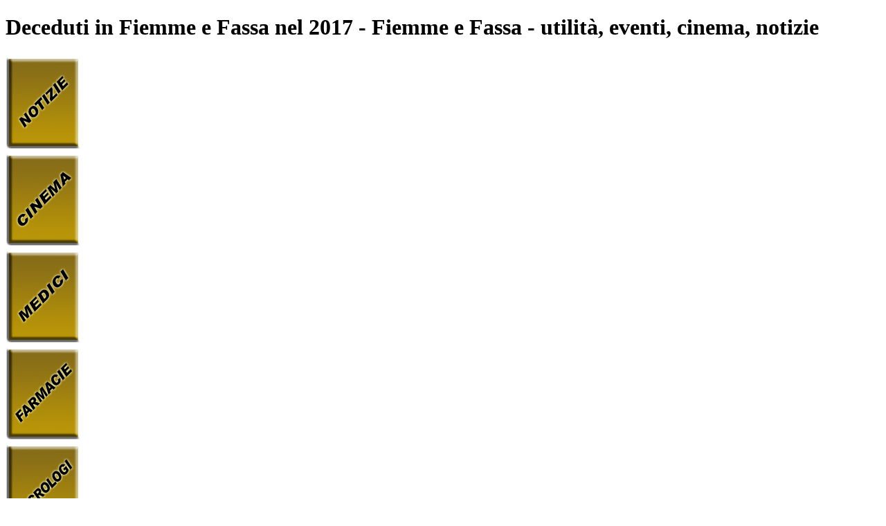

--- FILE ---
content_type: text/html
request_url: http://www.fiemmefassa.com/deceduti-nel-2017.html
body_size: 24741
content:
<!DOCTYPE html><!-- HTML5 -->
<html prefix="og: http://ogp.me/ns#" lang="it-IT" dir="ltr">
	<head>
		<title>Deceduti in Fiemme e Fassa nel 2017 - Fiemme e Fassa - utilità, eventi, cinema, notizie</title>
		<meta charset="utf-8" />
		<!--[if IE]><meta http-equiv="ImageToolbar" content="False" /><![endif]-->
		<meta name="author" content="© Roberto Polo Design" />
		<meta name="generator" content="Incomedia WebSite X5 Professional 13.1.8.23 - www.websitex5.com" />
		<meta name="description" content="Residenti nelle valli di Fiemme e Fassa deceduto nell&#39;anno 2017" />
		<meta name="keywords" content="deceduti nel 2017 in valle di fiemme, deceduti nel 2017 in valle di fassa, necrologi 2017" />
		<meta property="og:locale" content="it" />
		<meta property="og:type" content="website" />
		<meta property="og:url" content="http://www.fiemmefassa.com/deceduti-nel-2017.html" />
		<meta property="og:title" content="Deceduti in Fiemme e Fassa nel 2017" />
		<meta property="og:site_name" content="Fiemme e Fassa - utilità, eventi, cinema, notizie" />
		<meta property="og:description" content="Residenti nelle valli di Fiemme e Fassa deceduto nell&#39;anno 2017" />
		<meta name="viewport" content="width=980" />
		
		<link rel="stylesheet" type="text/css" href="style/reset.css?13-1-8-23" media="screen,print" />
		<link rel="stylesheet" type="text/css" href="style/print.css?13-1-8-23" media="print" />
		<link rel="stylesheet" type="text/css" href="style/style.css?13-1-8-23" media="screen,print" />
		<link rel="stylesheet" type="text/css" href="style/template.css?13-1-8-23" media="screen" />
		<link rel="stylesheet" type="text/css" href="style/menu.css?13-1-8-23" media="screen" />
		<link rel="stylesheet" type="text/css" href="pcss/deceduti-nel-2017.css?13-1-8-23-639005337536539660" media="screen,print" />
		<script type="text/javascript" src="res/jquery.js?13-1-8-23"></script>
		<script type="text/javascript" src="res/x5engine.js?13-1-8-23" data-files-version="13-1-8-23"></script>
		<script type="text/javascript">
			window.onload = function(){ checkBrowserCompatibility('Il Browser che stai utilizzando non supporta le funzionalità richieste per visualizzare questo Sito.','Il Browser che stai utilizzando potrebbe non supportare le funzionalità richieste per visualizzare questo Sito.','[1]Aggiorna il tuo browser[/1] oppure [2]procedi ugualmente[/2].','http://outdatedbrowser.com/'); };
			x5engine.utils.currentPagePath = 'deceduti-nel-2017.html';
			x5engine.boot.push(function () { x5engine.utils.imCodeProtection('© Roberto Polo Design'); });
		</script>
		<link rel="icon" href="favicon.ico?13-1-8-23-639005337532477178" type="image/vnd.microsoft.icon" />
		<script type="text/javascript">

  var _gaq = _gaq || [];
  _gaq.push(['_setAccount', 'UA-40442202-1']);
  _gaq.push(['_setDomainName', 'fiemmefassa.com']);
  _gaq.push(['_trackPageview']);

  (function() {
    var ga = document.createElement('script'); ga.type = 'text/javascript'; ga.async = true;
    ga.src = ('https:' == document.location.protocol ? 'https://ssl' : 'http://www') + '.google-analytics.com/ga.js';
    var s = document.getElementsByTagName('script')[0]; s.parentNode.insertBefore(ga, s);
  })();

</script>
	</head>
	<body>
		<div id="imHeaderBg"></div>
		<div id="imFooterBg"></div>
		<div id="imPage">
			<div id="imHeader">
				<h1 class="imHidden">Deceduti in Fiemme e Fassa nel 2017 - Fiemme e Fassa - utilità, eventi, cinema, notizie</h1>
				<div id="imHeaderObjects"><div id="imHeader_imObjectGallery_03_wrapper" class="template-object-wrapper"><div id="imHeader_imCell_3" class="" > <div id="imHeader_imCellStyleGraphics_3"></div><div id="imHeader_imCellStyle_3" ><div id="imHeader_imObjectGallery_03"><div id="imObjectGalleryContainer_3"></div></div><script type="text/javascript">var imHeader_imObjectGallery_03_settings = {'target': '#imHeader_imObjectGallery_03','backgroundColor': 'transparent','description': { 'fontSize': '9pt','fontFamily': 'Tahoma','fontStyle': 'normal','fontWeight': 'normal'},'autoplay': true,'thumbs': { 'position': 'none', 'number': 4 },'controlBar': { 'show': false, 'color': '#141414' },'random': true,'fullScreen': false,'slideshow': { 'active': true, buttonPrev: { url: 'gallery/b01_l.png', x: -12, y: 0, width: 24, height: 37 }, buttonNext: { url: 'gallery/b01_r.png', x: -12, y: 0, width: 24, height: 37 }, nextPrevMode: 'none'},'media': [{'type': 'image','width': 328,'height': 60,'url': 'gallery/stringa-logo-2.png','onclick': function () { x5engine.utils.location('index.html', null, false); },'autoplayTime': 8000,'effect': 'none'},{'type': 'image','width': 328,'height': 60,'url': 'gallery/stringa-logo-3.png','onclick': function () { x5engine.utils.location('index.html', null, false); },'autoplayTime': 8000,'effect': 'none'},{'type': 'image','width': 328,'height': 60,'url': 'gallery/stringa-logo-4.png','onclick': function () { x5engine.utils.location('index.html', null, false); },'autoplayTime': 8000,'effect': 'none'}]};var dataimHeader_imObjectGallery_03 = null;function loadimHeader_imObjectGallery_03() {var startIndex = 0;if(!!dataimHeader_imObjectGallery_03) {imHeader_imObjectGallery_03_settings.startFrom = dataimHeader_imObjectGallery_03.currentItemIndex();}var w = 0;var h = 0;var cbp = x5engine.responsive.getCurrentBreakPoint();if (cbp.fluid) {w = $('#imHeader_imObjectGallery_03').innerWidth();h = w / 328 * 60;imHeader_imObjectGallery_03_settings.width = w;imHeader_imObjectGallery_03_settings.height = h + (w / 4);}else if (cbp.hash == 'd4e97b83d4b00ad9b1d30028d497f1c1') {imHeader_imObjectGallery_03_settings.width = 328;imHeader_imObjectGallery_03_settings.height = 60;imHeader_imObjectGallery_03_settings.thumbs.size = 25;}else if (cbp.hash == 'd2f9bff7f63c0d6b7c7d55510409c19b') {imHeader_imObjectGallery_03_settings.width = 328;imHeader_imObjectGallery_03_settings.height = 60;imHeader_imObjectGallery_03_settings.thumbs.size = 25;}else if (cbp.hash == '72e5146e7d399bc2f8a12127e43469f1') {imHeader_imObjectGallery_03_settings.width = 328;imHeader_imObjectGallery_03_settings.height = 60;imHeader_imObjectGallery_03_settings.thumbs.size = 25;}dataimHeader_imObjectGallery_03 = x5engine.gallery(imHeader_imObjectGallery_03_settings);$('#imContent').off('breakpointChangedOrFluid', loadimHeader_imObjectGallery_03).on('breakpointChangedOrFluid', loadimHeader_imObjectGallery_03);}x5engine.boot.push(loadimHeader_imObjectGallery_03);</script></div></div></div><div id="imHeader_imObjectImage_04_wrapper" class="template-object-wrapper"><div id="imHeader_imCell_4" class="" > <div id="imHeader_imCellStyleGraphics_4"></div><div id="imHeader_imCellStyle_4" ><a href="cronaca-e-comunicati-fiemme-e-fassa.html" onclick="return x5engine.utils.location('cronaca-e-comunicati-fiemme-e-fassa.html', null, false)"><img id="imHeader_imObjectImage_04" src="images/1_udjp8a84.png" title="" alt="" /></a></div></div></div><div id="imHeader_imObjectImage_05_wrapper" class="template-object-wrapper"><div id="imHeader_imCell_5" class="" > <div id="imHeader_imCellStyleGraphics_5"></div><div id="imHeader_imCellStyle_5" ><a href="cinema-proiezione-film-in-fiemme-e-fassa.html" onclick="return x5engine.utils.location('cinema-proiezione-film-in-fiemme-e-fassa.html', null, false)"><img id="imHeader_imObjectImage_05" src="images/2.png" title="" alt="" /></a></div></div></div><div id="imHeader_imObjectImage_06_wrapper" class="template-object-wrapper"><div id="imHeader_imCell_6" class="" > <div id="imHeader_imCellStyleGraphics_6"></div><div id="imHeader_imCellStyle_6" ><a href="medici-di-base-e-pediatri.html" onclick="return x5engine.utils.location('medici-di-base-e-pediatri.html', null, false)"><img id="imHeader_imObjectImage_06" src="images/3.png" title="" alt="" /></a></div></div></div><div id="imHeader_imObjectImage_07_wrapper" class="template-object-wrapper"><div id="imHeader_imCell_7" class="" > <div id="imHeader_imCellStyleGraphics_7"></div><div id="imHeader_imCellStyle_7" ><a href="farmacie-di-turno.html" onclick="return x5engine.utils.location('farmacie-di-turno.html', null, false)"><img id="imHeader_imObjectImage_07" src="images/4.png" title="" alt="" /></a></div></div></div><div id="imHeader_imObjectImage_08_wrapper" class="template-object-wrapper"><div id="imHeader_imCell_8" class="" > <div id="imHeader_imCellStyleGraphics_8"></div><div id="imHeader_imCellStyle_8" ><a href="necrologie-in-fiemme-e-fassa.html" onclick="return x5engine.utils.location('necrologie-in-fiemme-e-fassa.html', null, false)"><img id="imHeader_imObjectImage_08" src="images/5.png" title="" alt="" /></a></div></div></div></div>
			</div>
			<a class="imHidden" href="#imGoToCont" title="Salta il menu di navigazione">Vai ai contenuti</a>
			<a id="imGoToMenu"></a><p class="imHidden">Menu principale:</p>
			<div id="imMnMnContainer">
				<div id="imMnMnGraphics"></div>
				<div id="imMnMn" class="auto main-menu">
					<div class="hamburger-site-background menu-mobile-hidden"></div><div class="hamburger-button"><div><div><div class="hamburger-bar"></div><div class="hamburger-bar"></div><div class="hamburger-bar"></div></div></div></div><div class="hamburger-menu-background-container"><div class="hamburger-menu-background menu-mobile-hidden"><div class="hamburger-menu-close-button"><span>&times;</span></div></div></div>
				<ul class="auto menu-mobile-hidden">
					<li id="imMnMnNode0" class=" imPage">
						<a href="index.html">
							<span class="imMnMnFirstBg">
								<span class="imMnMnTxt"><span class="imMnMnImg"></span><span class="imMnMnTextLabel">Home Page</span></span>
							</span>
						</a>
					</li><li id="imMnMnNode157" class="imLevel imMnMnCurrent">
						<span class="imMnMnFirstBg">
							<span class="imMnMnLevelImg"></span><span class="imMnMnTxt"><span class="imMnMnImg"></span><span class="imMnMnTextLabel">Notizie</span></span>
						</span>
				<ul class="auto">
					<li id="imMnMnNode946" class="imMnMnFirst imPage">
						<a href="cronaca-e-comunicati-fiemme-e-fassa.html">
							<span class="imMnMnBorder">
								<span class="imMnMnTxt"><span class="imMnMnImg"></span><span class="imMnMnTextLabel">Cronaca Comunicati</span></span>
							</span>
						</a>
					</li><li id="imMnMnNode1085" class="imMnMnLast imPage">
						<a href="necrologie-in-fiemme-e-fassa.html">
							<span class="imMnMnBorder">
								<span class="imMnMnTxt"><span class="imMnMnImg"></span><span class="imMnMnTextLabel">Necrologie</span></span>
							</span>
						</a>
					</li></ul></li>
				<li id="imMnMnNode219" class=" imLevel">
						<span class="imMnMnFirstBg">
							<span class="imMnMnLevelImg"></span><span class="imMnMnTxt"><span class="imMnMnImg"></span><span class="imMnMnTextLabel">Cinema</span></span>
						</span>
				<ul class="auto">
					<li id="imMnMnNode625" class="imMnMnFirst imPage">
						<a href="cinema-proiezione-film-in-fiemme-e-fassa.html">
							<span class="imMnMnBorder">
								<span class="imMnMnTxt"><span class="imMnMnImg"></span><span class="imMnMnTextLabel">Dicembre</span></span>
							</span>
						</a>
					</li><li id="imMnMnNode1443" class="imMnMnMiddle imPage">
						<a href="cinema-tesero.html">
							<span class="imMnMnBorder">
								<span class="imMnMnTxt"><span class="imMnMnImg"></span><span class="imMnMnTextLabel">Cinema Tesero</span></span>
							</span>
						</a>
					</li><li id="imMnMnNode1444" class="imMnMnMiddle imPage">
						<a href="cinema-predazzo.html">
							<span class="imMnMnBorder">
								<span class="imMnMnTxt"><span class="imMnMnImg"></span><span class="imMnMnTextLabel">Cinema Predazzo</span></span>
							</span>
						</a>
					</li><li id="imMnMnNode614" class="imMnMnLast imPage">
						<a href="cinema-canazei.html">
							<span class="imMnMnBorder">
								<span class="imMnMnTxt"><span class="imMnMnImg"></span><span class="imMnMnTextLabel">Cinema Canazei</span></span>
							</span>
						</a>
					</li></ul></li>
				<li id="imMnMnNode1250" class=" imLevel">
						<span class="imMnMnFirstBg">
							<span class="imMnMnLevelImg"></span><span class="imMnMnTxt"><span class="imMnMnImg"></span><span class="imMnMnTextLabel">Salute</span></span>
						</span>
				<ul class="auto">
					<li id="imMnMnNode172" class="imMnMnFirst imLevel">
						<span class="imMnMnBorder">
							<span class="imMnMnLevelImg"></span><span class="imMnMnTxt"><span class="imMnMnImg"></span><span class="imMnMnTextLabel">Medici base/pediatri</span></span>
						</span>
				<ul class="auto">
					<li id="imMnMnNode550" class="imMnMnFirst imPage">
						<a href="medici-di-base-e-pediatri.html">
							<span class="imMnMnBorder">
								<span class="imMnMnTxt"><span class="imMnMnImg"></span><span class="imMnMnTextLabel">Indice generale</span></span>
							</span>
						</a>
					</li><li id="imMnMnNode547" class="imMnMnLast imLevel">
						<span class="imMnMnBorder">
							<span class="imMnMnLevelImg"></span><span class="imMnMnTxt"><span class="imMnMnImg"></span><span class="imMnMnTextLabel">Ricerca per nome</span></span>
						</span>
				<ul class="auto">
					<li id="imMnMnNode1453" class="imMnMnFirst imLevel">
				<a href="https://servizi.apss.tn.it/ricmedico/medico.php?codMedicoMg=15159" target="_blank">		<span class="imMnMnBorder">
							<span class="imMnMnTxt"><span class="imMnMnImg"></span><span class="imMnMnTextLabel">Artese Andrea</span></span>
						</span>
				</a><ul class="auto">
					</ul></li>
				<li id="imMnMnNode1454" class="imMnMnMiddle imLevel">
				<a href="https://servizi.apss.tn.it/ricmedico/medico.php?codMedicoMg=14246" target="_blank">		<span class="imMnMnBorder">
							<span class="imMnMnTxt"><span class="imMnMnImg"></span><span class="imMnMnTextLabel">Bortolami M.Antonella</span></span>
						</span>
				</a><ul class="auto">
					</ul></li>
				<li id="imMnMnNode1455" class="imMnMnMiddle imLevel">
				<a href="https://servizi.apss.tn.it/ricmedico/medico.php?codMedicoMg=13885" target="_blank">		<span class="imMnMnBorder">
							<span class="imMnMnTxt"><span class="imMnMnImg"></span><span class="imMnMnTextLabel">Braghenti Orazio</span></span>
						</span>
				</a><ul class="auto">
					</ul></li>
				<li id="imMnMnNode1456" class="imMnMnMiddle imLevel">
				<a href="https://servizi.apss.tn.it/ricmedico/medico.php?codMedicoMg=14183" target="_blank">		<span class="imMnMnBorder">
							<span class="imMnMnTxt"><span class="imMnMnImg"></span><span class="imMnMnTextLabel">Cavaliere Brunella</span></span>
						</span>
				</a><ul class="auto">
					</ul></li>
				<li id="imMnMnNode1459" class="imMnMnMiddle imLevel">
				<a href="https://servizi.apss.tn.it/ricmedico/medico.php?codMedicoMg=13761" target="_blank">		<span class="imMnMnBorder">
							<span class="imMnMnTxt"><span class="imMnMnImg"></span><span class="imMnMnTextLabel">D&#39;Ambrosio Luigi</span></span>
						</span>
				</a><ul class="auto">
					</ul></li>
				<li id="imMnMnNode1460" class="imMnMnMiddle imLevel">
				<a href="https://servizi.apss.tn.it/ricmedico/medico.php?codMedicoMg=12802" target="_blank">		<span class="imMnMnBorder">
							<span class="imMnMnTxt"><span class="imMnMnImg"></span><span class="imMnMnTextLabel">Dellagiacoma M.Luisa</span></span>
						</span>
				</a><ul class="auto">
					</ul></li>
				<li id="imMnMnNode1461" class="imMnMnMiddle imLevel">
				<a href="https://servizi.apss.tn.it/ricmedico/medico.php?codMedicoMg=15584" target="_blank">		<span class="imMnMnBorder">
							<span class="imMnMnTxt"><span class="imMnMnImg"></span><span class="imMnMnTextLabel">Fedeli Benedetta M.C.</span></span>
						</span>
				</a><ul class="auto">
					</ul></li>
				<li id="imMnMnNode1462" class="imMnMnMiddle imLevel">
				<a href="https://servizi.apss.tn.it/ricmedico/medico.php?codMedicoMg=15310" target="_blank">		<span class="imMnMnBorder">
							<span class="imMnMnTxt"><span class="imMnMnImg"></span><span class="imMnMnTextLabel">Follador Luca</span></span>
						</span>
				</a><ul class="auto">
					</ul></li>
				<li id="imMnMnNode1477" class="imMnMnMiddle imLevel">
				<a href="https://servizi.apss.tn.it/ricmedico/medico.php?codMedicoMg=15730" target="_blank">		<span class="imMnMnBorder">
							<span class="imMnMnTxt"><span class="imMnMnImg"></span><span class="imMnMnTextLabel">Giardino Marco</span></span>
						</span>
				</a><ul class="auto">
					</ul></li>
				<li id="imMnMnNode1464" class="imMnMnMiddle imLevel">
				<a href="https://servizi.apss.tn.it/ricmedico/medico.php?codMedicoMg=13702" target="_blank">		<span class="imMnMnBorder">
							<span class="imMnMnTxt"><span class="imMnMnImg"></span><span class="imMnMnTextLabel">Grasso Stefano</span></span>
						</span>
				</a><ul class="auto">
					</ul></li>
				<li id="imMnMnNode1465" class="imMnMnMiddle imLevel">
				<a href="https://servizi.apss.tn.it/ricmedico/medico.php?codMedicoMg=14154" target="_blank">		<span class="imMnMnBorder">
							<span class="imMnMnTxt"><span class="imMnMnImg"></span><span class="imMnMnTextLabel">Gravina Michele</span></span>
						</span>
				</a><ul class="auto">
					</ul></li>
				<li id="imMnMnNode1467" class="imMnMnMiddle imLevel">
				<a href="https://servizi.apss.tn.it/ricmedico/medico.php?codMedicoMg=13106" target="_blank">		<span class="imMnMnBorder">
							<span class="imMnMnTxt"><span class="imMnMnImg"></span><span class="imMnMnTextLabel">Maffei Giovanni</span></span>
						</span>
				</a><ul class="auto">
					</ul></li>
				<li id="imMnMnNode1450" class="imMnMnMiddle imLevel">
				<a href="https://servizi.apss.tn.it/ricmedico/medico.php?codMedicoMg=14102" target="_blank">		<span class="imMnMnBorder">
							<span class="imMnMnTxt"><span class="imMnMnImg"></span><span class="imMnMnTextLabel">Marzatico Margherita</span></span>
						</span>
				</a><ul class="auto">
					</ul></li>
				<li id="imMnMnNode1468" class="imMnMnMiddle imLevel">
				<a href="https://servizi.apss.tn.it/ricmedico/medico.php?codMedicoMg=14435" target="_blank">		<span class="imMnMnBorder">
							<span class="imMnMnTxt"><span class="imMnMnImg"></span><span class="imMnMnTextLabel">Moser Alberto</span></span>
						</span>
				</a><ul class="auto">
					</ul></li>
				<li id="imMnMnNode1469" class="imMnMnMiddle imLevel">
				<a href="https://servizi.apss.tn.it/ricmedico/medico.php?codMedicoMg=14046" target="_blank">		<span class="imMnMnBorder">
							<span class="imMnMnTxt"><span class="imMnMnImg"></span><span class="imMnMnTextLabel">Reina Salvatore</span></span>
						</span>
				</a><ul class="auto">
					</ul></li>
				<li id="imMnMnNode1470" class="imMnMnMiddle imLevel">
				<a href="https://servizi.apss.tn.it/ricmedico/medico.php?codMedicoMg=14950" target="_blank">		<span class="imMnMnBorder">
							<span class="imMnMnTxt"><span class="imMnMnImg"></span><span class="imMnMnTextLabel">Romano Simone</span></span>
						</span>
				</a><ul class="auto">
					</ul></li>
				<li id="imMnMnNode1471" class="imMnMnMiddle imLevel">
				<a href="https://servizi.apss.tn.it/ricmedico/medico.php?codMedicoMg=13651" target="_blank">		<span class="imMnMnBorder">
							<span class="imMnMnTxt"><span class="imMnMnImg"></span><span class="imMnMnTextLabel">Saccon Moreno</span></span>
						</span>
				</a><ul class="auto">
					</ul></li>
				<li id="imMnMnNode1472" class="imMnMnMiddle imLevel">
				<a href="https://servizi.apss.tn.it/ricmedico/medico.php?codMedicoMg=13178" target="_blank">		<span class="imMnMnBorder">
							<span class="imMnMnTxt"><span class="imMnMnImg"></span><span class="imMnMnTextLabel">Splendori Paola</span></span>
						</span>
				</a><ul class="auto">
					</ul></li>
				<li id="imMnMnNode1463" class="imMnMnMiddle imLevel">
				<a href="https://servizi.apss.tn.it/ricmedico/medico.php?codMedicoMg=15620" target="_blank">		<span class="imMnMnBorder">
							<span class="imMnMnTxt"><span class="imMnMnImg"></span><span class="imMnMnTextLabel">Tagliaferri Veronica</span></span>
						</span>
				</a><ul class="auto">
					</ul></li>
				<li id="imMnMnNode1466" class="imMnMnMiddle imLevel">
				<a href="https://servizi.apss.tn.it/ricmedico/medico.php?codMedicoMg=15533" target="_blank">		<span class="imMnMnBorder">
							<span class="imMnMnTxt"><span class="imMnMnImg"></span><span class="imMnMnTextLabel">Vanzetta Giorgia</span></span>
						</span>
				</a><ul class="auto">
					</ul></li>
				<li id="imMnMnNode1451" class="imMnMnMiddle imLevel">
				<a href="https://servizi.apss.tn.it/ricmedico/medico.php?codMedicoMg=12760" target="_blank">		<span class="imMnMnBorder">
							<span class="imMnMnTxt"><span class="imMnMnImg"></span><span class="imMnMnTextLabel">Vinante Donato</span></span>
						</span>
				</a><ul class="auto">
					</ul></li>
				<li id="imMnMnNode1473" class="imMnMnLast imLevel">
				<a href="https://servizi.apss.tn.it/ricmedico/medico.php?codMedicoMg=14790" target="_blank">		<span class="imMnMnBorder">
							<span class="imMnMnTxt"><span class="imMnMnImg"></span><span class="imMnMnTextLabel">Zerbinati Laura</span></span>
						</span>
				</a><ul class="auto">
					</ul></li>
				</ul></li>
				</ul></li>
				<li id="imMnMnNode170" class="imMnMnMiddle imLevel">
						<span class="imMnMnBorder">
							<span class="imMnMnLevelImg"></span><span class="imMnMnTxt"><span class="imMnMnImg"></span><span class="imMnMnTextLabel">Farmacie</span></span>
						</span>
				<ul class="auto">
					<li id="imMnMnNode544" class="imMnMnFirst imPage">
						<a href="informazioni-generali.html">
							<span class="imMnMnBorder">
								<span class="imMnMnTxt"><span class="imMnMnImg"></span><span class="imMnMnTextLabel">Informazioni generali</span></span>
							</span>
						</a>
					</li><li id="imMnMnNode545" class="imMnMnMiddle imPage">
						<a href="orari-di-apertura.html">
							<span class="imMnMnBorder">
								<span class="imMnMnTxt"><span class="imMnMnImg"></span><span class="imMnMnTextLabel">Orari di apertura</span></span>
							</span>
						</a>
					</li><li id="imMnMnNode546" class="imMnMnLast imPage">
						<a href="farmacie-di-turno.html">
							<span class="imMnMnBorder">
								<span class="imMnMnTxt"><span class="imMnMnImg"></span><span class="imMnMnTextLabel">Farmacie di turno</span></span>
							</span>
						</a>
					</li></ul></li>
				<li id="imMnMnNode1244" class="imMnMnLast imLevel">
				<a href="https://trec.trentinosalute.net/attesa-ps" target="_blank">		<span class="imMnMnBorder">
							<span class="imMnMnTxt"><span class="imMnMnImg"></span><span class="imMnMnTextLabel">Stato Pronto Soccorso</span></span>
						</span>
				</a><ul class="auto">
					</ul></li>
				</ul></li>
				<li id="imMnMnNode167" class=" imLevel">
						<span class="imMnMnFirstBg">
							<span class="imMnMnLevelImg"></span><span class="imMnMnTxt"><span class="imMnMnImg"></span><span class="imMnMnTextLabel">Utilità</span></span>
						</span>
				<ul class="auto">
					<li id="imMnMnNode833" class="imMnMnFirst imLevel">
						<span class="imMnMnBorder">
							<span class="imMnMnLevelImg"></span><span class="imMnMnTxt"><span class="imMnMnImg"></span><span class="imMnMnTextLabel">Biblioteche pubbliche</span></span>
						</span>
				<ul class="auto">
					<li id="imMnMnNode835" class="imMnMnFirst imPage">
						<a href="biblioteca-comunale-cavalese.html">
							<span class="imMnMnBorder">
								<span class="imMnMnTxt"><span class="imMnMnImg"></span><span class="imMnMnTextLabel">Comunale Cavalese</span></span>
							</span>
						</a>
					</li><li id="imMnMnNode834" class="imMnMnMiddle imPage">
						<a href="biblioteca-comunale-predazzo.html">
							<span class="imMnMnBorder">
								<span class="imMnMnTxt"><span class="imMnMnImg"></span><span class="imMnMnTextLabel">Comunale Predazzo</span></span>
							</span>
						</a>
					</li><li id="imMnMnNode836" class="imMnMnMiddle imPage">
						<a href="biblioteca-comunale-tesero.html">
							<span class="imMnMnBorder">
								<span class="imMnMnTxt"><span class="imMnMnImg"></span><span class="imMnMnTextLabel">Comunale Tesero</span></span>
							</span>
						</a>
					</li><li id="imMnMnNode837" class="imMnMnLast imPage">
						<a href="biblioteca-comunale-san-giovanni-di-fassa.html">
							<span class="imMnMnBorder">
								<span class="imMnMnTxt"><span class="imMnMnImg"></span><span class="imMnMnTextLabel">Comunale Sèn Jan</span></span>
							</span>
						</a>
					</li></ul></li>
				<li id="imMnMnNode542" class="imMnMnMiddle imPage">
						<a href="elenchi-telefonici.html">
							<span class="imMnMnBorder">
								<span class="imMnMnTxt"><span class="imMnMnImg"></span><span class="imMnMnTextLabel">Elenchi telefonici</span></span>
							</span>
						</a>
					</li><li id="imMnMnNode543" class="imMnMnMiddle imPage">
						<a href="giornali-locali-e-nazionali.html">
							<span class="imMnMnBorder">
								<span class="imMnMnTxt"><span class="imMnMnImg"></span><span class="imMnMnTextLabel">Giornali locali/nazionali</span></span>
							</span>
						</a>
					</li><li id="imMnMnNode173" class="imMnMnMiddle imLevel">
						<span class="imMnMnBorder">
							<span class="imMnMnLevelImg"></span><span class="imMnMnTxt"><span class="imMnMnImg"></span><span class="imMnMnTextLabel">Meteo - Webcam</span></span>
						</span>
				<ul class="auto">
					<li id="imMnMnNode604" class="imMnMnFirst imPage">
						<a href="daiano-meteo.html">
							<span class="imMnMnBorder">
								<span class="imMnMnTxt"><span class="imMnMnImg"></span><span class="imMnMnTextLabel">Daiano Meteo</span></span>
							</span>
						</a>
					</li><li id="imMnMnNode605" class="imMnMnMiddle imPage">
						<a href="dolomiti-meteo.html">
							<span class="imMnMnBorder">
								<span class="imMnMnTxt"><span class="imMnMnImg"></span><span class="imMnMnTextLabel">Dolomiti Meteo</span></span>
							</span>
						</a>
					</li><li id="imMnMnNode606" class="imMnMnMiddle imPage">
						<a href="dolomiti-webcam.html">
							<span class="imMnMnBorder">
								<span class="imMnMnTxt"><span class="imMnMnImg"></span><span class="imMnMnTextLabel">Dolomiti Webcam</span></span>
							</span>
						</a>
					</li><li id="imMnMnNode607" class="imMnMnMiddle imPage">
						<a href="meteo-cavalese.html">
							<span class="imMnMnBorder">
								<span class="imMnMnTxt"><span class="imMnMnImg"></span><span class="imMnMnTextLabel">Meteo Cavalese</span></span>
							</span>
						</a>
					</li><li id="imMnMnNode609" class="imMnMnLast imPage">
						<a href="predameteo.html">
							<span class="imMnMnBorder">
								<span class="imMnMnTxt"><span class="imMnMnImg"></span><span class="imMnMnTextLabel">PredaMeteo</span></span>
							</span>
						</a>
					</li></ul></li>
				<li id="imMnMnNode1252" class="imMnMnMiddle imLevel">
						<span class="imMnMnBorder">
							<span class="imMnMnLevelImg"></span><span class="imMnMnTxt"><span class="imMnMnImg"></span><span class="imMnMnTextLabel">Musei di Fiemme</span></span>
						</span>
				<ul class="auto">
					<li id="imMnMnNode963" class="imMnMnFirst imPage">
						<a href="musei-in-val-di-fiemme.html">
							<span class="imMnMnBorder">
								<span class="imMnMnTxt"><span class="imMnMnImg"></span><span class="imMnMnTextLabel">Indice e locazione</span></span>
							</span>
						</a>
					</li><li id="imMnMnNode1260" class="imMnMnMiddle imPage">
						<a href="biblioteca-muratori-cavalese.html">
							<span class="imMnMnBorder">
								<span class="imMnMnTxt"><span class="imMnMnImg"></span><span class="imMnMnTextLabel">Bibliotaca Muratori</span></span>
							</span>
						</a>
					</li><li id="imMnMnNode1258" class="imMnMnMiddle imPage">
						<a href="museo-casa-antonio-longo.html">
							<span class="imMnMnBorder">
								<span class="imMnMnTxt"><span class="imMnMnImg"></span><span class="imMnMnTextLabel">Casa Antonio Longo</span></span>
							</span>
						</a>
					</li><li id="imMnMnNode1264" class="imMnMnMiddle imPage">
						<a href="casa-begna-museo-etnologico-carano.html">
							<span class="imMnMnBorder">
								<span class="imMnMnTxt"><span class="imMnMnImg"></span><span class="imMnMnTextLabel">Casa Begna</span></span>
							</span>
						</a>
					</li><li id="imMnMnNode1261" class="imMnMnMiddle imPage">
						<a href="casa-jellici-tesero.html">
							<span class="imMnMnBorder">
								<span class="imMnMnTxt"><span class="imMnMnImg"></span><span class="imMnMnTextLabel">Casa Jellici</span></span>
							</span>
						</a>
					</li><li id="imMnMnNode1257" class="imMnMnMiddle imPage">
						<a href="centro-arte-contemporanea-cavalese.html">
							<span class="imMnMnBorder">
								<span class="imMnMnTxt"><span class="imMnMnImg"></span><span class="imMnMnTextLabel">Centro Arte Contemp.</span></span>
							</span>
						</a>
					</li><li id="imMnMnNode1253" class="imMnMnMiddle imPage">
						<a href="centro-documentazione-fondazione-stava-1985.html">
							<span class="imMnMnBorder">
								<span class="imMnMnTxt"><span class="imMnMnImg"></span><span class="imMnMnTextLabel">Fond. Stava 1985</span></span>
							</span>
						</a>
					</li><li id="imMnMnNode1266" class="imMnMnMiddle imPage">
						<a href="museo-mulino-meneghina-capriana.html">
							<span class="imMnMnBorder">
								<span class="imMnMnTxt"><span class="imMnMnImg"></span><span class="imMnMnTextLabel">Mulino della Meneghina</span></span>
							</span>
						</a>
					</li><li id="imMnMnNode1255" class="imMnMnMiddle imPage">
						<a href="museo-geologico-delle-dolomiti-predazzo.html">
							<span class="imMnMnBorder">
								<span class="imMnMnTxt"><span class="imMnMnImg"></span><span class="imMnMnTextLabel">Museo Geologico</span></span>
							</span>
						</a>
					</li><li id="imMnMnNode1265" class="imMnMnMiddle imPage">
						<a href="museo-etnografico-nonno-gustavo.html">
							<span class="imMnMnBorder">
								<span class="imMnMnTxt"><span class="imMnMnImg"></span><span class="imMnMnTextLabel">Museo nonno Gustavo</span></span>
							</span>
						</a>
					</li><li id="imMnMnNode1262" class="imMnMnMiddle imPage">
						<a href="museo-storico-della-guardia-di-finanza-di-predazzo.html">
							<span class="imMnMnBorder">
								<span class="imMnMnTxt"><span class="imMnMnImg"></span><span class="imMnMnTextLabel">Museo Storico G.di F.</span></span>
							</span>
						</a>
					</li><li id="imMnMnNode1256" class="imMnMnMiddle imPage">
						<a href="osservatorio-astronomico-di-tesero.html">
							<span class="imMnMnBorder">
								<span class="imMnMnTxt"><span class="imMnMnImg"></span><span class="imMnMnTextLabel">Osservatorio Astronom.</span></span>
							</span>
						</a>
					</li><li id="imMnMnNode1259" class="imMnMnMiddle imPage">
						<a href="palazzo-magnifica-comunita-di-fiemme.html">
							<span class="imMnMnBorder">
								<span class="imMnMnTxt"><span class="imMnMnImg"></span><span class="imMnMnTextLabel">Pal.Magnifica Comunità</span></span>
							</span>
						</a>
					</li><li id="imMnMnNode1254" class="imMnMnMiddle imPage">
						<a href="centro-visitatori-parco-naturale-di-paneveggio.html">
							<span class="imMnMnBorder">
								<span class="imMnMnTxt"><span class="imMnMnImg"></span><span class="imMnMnTextLabel">Parco Nat. Paneveggio</span></span>
							</span>
						</a>
					</li><li id="imMnMnNode1263" class="imMnMnLast imPage">
						<a href="villa-flora-ziano-di-fiemme.html">
							<span class="imMnMnBorder">
								<span class="imMnMnTxt"><span class="imMnMnImg"></span><span class="imMnMnTextLabel">Villa Flora</span></span>
							</span>
						</a>
					</li></ul></li>
				<li id="imMnMnNode1267" class="imMnMnLast imPage">
						<a href="museo-ladino-di-fassa.html">
							<span class="imMnMnBorder">
								<span class="imMnMnTxt"><span class="imMnMnImg"></span><span class="imMnMnTextLabel">Museo Ladino</span></span>
							</span>
						</a>
					</li></ul></li>
				<li id="imMnMnNode871" class=" imLevel">
						<span class="imMnMnFirstBg">
							<span class="imMnMnLevelImg"></span><span class="imMnMnTxt"><span class="imMnMnImg"></span><span class="imMnMnTextLabel">Arte e sociale</span></span>
						</span>
				<ul class="auto">
					<li id="imMnMnNode178" class="imMnMnFirst imLevel">
						<span class="imMnMnBorder">
							<span class="imMnMnLevelImg"></span><span class="imMnMnTxt"><span class="imMnMnImg"></span><span class="imMnMnTextLabel">Arte</span></span>
						</span>
				<ul class="auto">
					<li id="imMnMnNode801" class=" imPage">
						<a href="centro-arte-contemp..html">
							<span class="imMnMnBorder">
								<span class="imMnMnTxt"><span class="imMnMnImg"></span><span class="imMnMnTextLabel">Centro Arte Contemp.</span></span>
							</span>
						</a>
					</li></ul></li>
				<li id="imMnMnNode177" class="imMnMnMiddle imLevel">
						<span class="imMnMnBorder">
							<span class="imMnMnLevelImg"></span><span class="imMnMnTxt"><span class="imMnMnImg"></span><span class="imMnMnTextLabel">Associazioni</span></span>
						</span>
				<ul class="auto">
					<li id="imMnMnNode179" class="imMnMnFirst imLevel">
						<span class="imMnMnBorder">
							<span class="imMnMnLevelImg"></span><span class="imMnMnTxt"><span class="imMnMnImg"></span><span class="imMnMnTextLabel">Ass.Culturali/Ludiche</span></span>
						</span>
				<ul class="auto">
					<li id="imMnMnNode689" class="imMnMnFirst imPage">
						<a href="astrofili-fiemme.html">
							<span class="imMnMnBorder">
								<span class="imMnMnTxt"><span class="imMnMnImg"></span><span class="imMnMnTextLabel">Astrofili Fiemme</span></span>
							</span>
						</a>
					</li><li id="imMnMnNode668" class="imMnMnMiddle imPage">
						<a href="circolo-cult.-panchia.html">
							<span class="imMnMnBorder">
								<span class="imMnMnTxt"><span class="imMnMnImg"></span><span class="imMnMnTextLabel">Circolo Cult. Panchià</span></span>
							</span>
						</a>
					</li><li id="imMnMnNode680" class="imMnMnLast imPage">
						<a href="ziano-insieme.html">
							<span class="imMnMnBorder">
								<span class="imMnMnTxt"><span class="imMnMnImg"></span><span class="imMnMnTextLabel">Ziano Insieme</span></span>
							</span>
						</a>
					</li></ul></li>
				<li id="imMnMnNode180" class="imMnMnMiddle imLevel">
						<span class="imMnMnBorder">
							<span class="imMnMnLevelImg"></span><span class="imMnMnTxt"><span class="imMnMnImg"></span><span class="imMnMnTextLabel">Associazioni Sportive</span></span>
						</span>
				<ul class="auto">
					<li id="imMnMnNode692" class="imMnMnFirst imPage">
						<a href="4-project-asd.html">
							<span class="imMnMnBorder">
								<span class="imMnMnTxt"><span class="imMnMnImg"></span><span class="imMnMnTextLabel">4 Project ASD</span></span>
							</span>
						</a>
					</li><li id="imMnMnNode658" class="imMnMnMiddle imPage">
						<a href="aereomodelclub.html">
							<span class="imMnMnBorder">
								<span class="imMnMnTxt"><span class="imMnMnImg"></span><span class="imMnMnTextLabel">AereoModelClub</span></span>
							</span>
						</a>
					</li><li id="imMnMnNode693" class="imMnMnMiddle imPage">
						<a href="arcieri-di-fiemme-asd.html">
							<span class="imMnMnBorder">
								<span class="imMnMnTxt"><span class="imMnMnImg"></span><span class="imMnMnTextLabel">Arcieri di Fiemme ASD</span></span>
							</span>
						</a>
					</li><li id="imMnMnNode694" class="imMnMnMiddle imPage">
						<a href="arcieri-ziano-di-fiemme.html">
							<span class="imMnMnBorder">
								<span class="imMnMnTxt"><span class="imMnMnImg"></span><span class="imMnMnTextLabel">Arcieri Ziano</span></span>
							</span>
						</a>
					</li><li id="imMnMnNode695" class="imMnMnMiddle imPage">
						<a href="artisticoghiaccio-fassa.html">
							<span class="imMnMnBorder">
								<span class="imMnMnTxt"><span class="imMnMnImg"></span><span class="imMnMnTextLabel">ArtisticoGhiaccio Fassa</span></span>
							</span>
						</a>
					</li><li id="imMnMnNode832" class="imMnMnMiddle imPage">
						<a href="atletica-fassa-08.html">
							<span class="imMnMnBorder">
								<span class="imMnMnTxt"><span class="imMnMnImg"></span><span class="imMnMnTextLabel">Atletica Fassa 08</span></span>
							</span>
						</a>
					</li><li id="imMnMnNode697" class="imMnMnMiddle imPage">
						<a href="avisio-rafting.html">
							<span class="imMnMnBorder">
								<span class="imMnMnTxt"><span class="imMnMnImg"></span><span class="imMnMnTextLabel">Avisio Rafting</span></span>
							</span>
						</a>
					</li><li id="imMnMnNode699" class="imMnMnMiddle imPage">
						<a href="bocciofila-predazzo.html">
							<span class="imMnMnBorder">
								<span class="imMnMnTxt"><span class="imMnMnImg"></span><span class="imMnMnTextLabel">Bocciofila Predazzo</span></span>
							</span>
						</a>
					</li><li id="imMnMnNode700" class="imMnMnMiddle imPage">
						<a href="castello-di-f.-g.s..html">
							<span class="imMnMnBorder">
								<span class="imMnMnTxt"><span class="imMnMnImg"></span><span class="imMnMnTextLabel">Castello di F. G.S.</span></span>
							</span>
						</a>
					</li><li id="imMnMnNode701" class="imMnMnMiddle imPage">
						<a href="cauriol-a.s.-ziano.html">
							<span class="imMnMnBorder">
								<span class="imMnMnTxt"><span class="imMnMnImg"></span><span class="imMnMnTextLabel">Cauriol A.S. Ziano</span></span>
							</span>
						</a>
					</li><li id="imMnMnNode703" class="imMnMnMiddle imPage">
						<a href="ciclistica-fiemme.html">
							<span class="imMnMnBorder">
								<span class="imMnMnTxt"><span class="imMnMnImg"></span><span class="imMnMnTextLabel">Ciclistica Fiemme</span></span>
							</span>
						</a>
					</li><li id="imMnMnNode706" class="imMnMnMiddle imPage">
						<a href="dolomitica-nuoto-asd-ctt.html">
							<span class="imMnMnBorder">
								<span class="imMnMnTxt"><span class="imMnMnImg"></span><span class="imMnMnTextLabel">Dolomitica Nuoto ASD ctt</span></span>
							</span>
						</a>
					</li><li id="imMnMnNode961" class="imMnMnMiddle imPage">
						<a href="gioco-sport-fiemme.html">
							<span class="imMnMnBorder">
								<span class="imMnMnTxt"><span class="imMnMnImg"></span><span class="imMnMnTextLabel">Gioco Sport Fiemme</span></span>
							</span>
						</a>
					</li><li id="imMnMnNode710" class="imMnMnMiddle imPage">
						<a href="hockey-club-cornacci.html">
							<span class="imMnMnBorder">
								<span class="imMnMnTxt"><span class="imMnMnImg"></span><span class="imMnMnTextLabel">Hockey Club Cornacci</span></span>
							</span>
						</a>
					</li><li id="imMnMnNode712" class="imMnMnMiddle imPage">
						<a href="judo-avisio-predazzo.html">
							<span class="imMnMnBorder">
								<span class="imMnMnTxt"><span class="imMnMnImg"></span><span class="imMnMnTextLabel">Judo Avisio Predazzo</span></span>
							</span>
						</a>
					</li><li id="imMnMnNode676" class="imMnMnMiddle imPage">
						<a href="latemar-nuoto-u.s..html">
							<span class="imMnMnBorder">
								<span class="imMnMnTxt"><span class="imMnMnImg"></span><span class="imMnMnTextLabel">Latemar Nuoto U.S.</span></span>
							</span>
						</a>
					</li><li id="imMnMnNode722" class="imMnMnMiddle imPage">
						<a href="sportabili-predazzo.html">
							<span class="imMnMnBorder">
								<span class="imMnMnTxt"><span class="imMnMnImg"></span><span class="imMnMnTextLabel">SportABILI Predazzo</span></span>
							</span>
						</a>
					</li><li id="imMnMnNode725" class="imMnMnLast imPage">
						<a href="val-di-fassa-running.html">
							<span class="imMnMnBorder">
								<span class="imMnMnTxt"><span class="imMnMnImg"></span><span class="imMnMnTextLabel">Val di Fassa Running</span></span>
							</span>
						</a>
					</li></ul></li>
				<li id="imMnMnNode191" class="imMnMnLast imLevel">
						<span class="imMnMnBorder">
							<span class="imMnMnLevelImg"></span><span class="imMnMnTxt"><span class="imMnMnImg"></span><span class="imMnMnTextLabel">Volontariato e sociale</span></span>
						</span>
				<ul class="auto">
					<li id="imMnMnNode664" class="imMnMnFirst imPage">
						<a href="amici-animali-fiemme.html">
							<span class="imMnMnBorder">
								<span class="imMnMnTxt"><span class="imMnMnImg"></span><span class="imMnMnTextLabel">Amici Animali Fiemme</span></span>
							</span>
						</a>
					</li><li id="imMnMnNode728" class="imMnMnMiddle imPage">
						<a href="associazione_bambi_onlus.html">
							<span class="imMnMnBorder">
								<span class="imMnMnTxt"><span class="imMnMnImg"></span><span class="imMnMnTextLabel">Ass. Bambi ONLUS</span></span>
							</span>
						</a>
					</li><li id="imMnMnNode731" class="imMnMnMiddle imPage">
						<a href="la-voce-delle-donne.html">
							<span class="imMnMnBorder">
								<span class="imMnMnTxt"><span class="imMnMnImg"></span><span class="imMnMnTextLabel">La Voce delle Donne</span></span>
							</span>
						</a>
					</li><li id="imMnMnNode732" class="imMnMnLast imPage">
						<a href="transdolomites.html">
							<span class="imMnMnBorder">
								<span class="imMnMnTxt"><span class="imMnMnImg"></span><span class="imMnMnTextLabel">TransDolomites</span></span>
							</span>
						</a>
					</li></ul></li>
				</ul></li>
				<li id="imMnMnNode872" class="imMnMnMiddle imLevel">
						<span class="imMnMnBorder">
							<span class="imMnMnLevelImg"></span><span class="imMnMnTxt"><span class="imMnMnImg"></span><span class="imMnMnTextLabel">Fotografia</span></span>
						</span>
				<ul class="auto">
					<li id="imMnMnNode672" class="imMnMnFirst imPage">
						<a href="gianluca-vanzo.html">
							<span class="imMnMnBorder">
								<span class="imMnMnTxt"><span class="imMnMnImg"></span><span class="imMnMnTextLabel">Gianluca Vanzo</span></span>
							</span>
						</a>
					</li><li id="imMnMnNode674" class="imMnMnLast imPage">
						<a href="graziano-march.html">
							<span class="imMnMnBorder">
								<span class="imMnMnTxt"><span class="imMnMnImg"></span><span class="imMnMnTextLabel">Graziano March</span></span>
							</span>
						</a>
					</li></ul></li>
				<li id="imMnMnNode184" class="imMnMnLast imLevel">
						<span class="imMnMnBorder">
							<span class="imMnMnLevelImg"></span><span class="imMnMnTxt"><span class="imMnMnImg"></span><span class="imMnMnTextLabel">Musica e canto</span></span>
						</span>
				<ul class="auto">
					<li id="imMnMnNode185" class="imMnMnFirst imLevel">
						<span class="imMnMnBorder">
							<span class="imMnMnLevelImg"></span><span class="imMnMnTxt"><span class="imMnMnImg"></span><span class="imMnMnTextLabel">Bande</span></span>
						</span>
				<ul class="auto">
					<li id="imMnMnNode804" class="imMnMnFirst imPage">
						<a href="comunale-di-moena.html">
							<span class="imMnMnBorder">
								<span class="imMnMnTxt"><span class="imMnMnImg"></span><span class="imMnMnTextLabel">Comunale di Moena</span></span>
							</span>
						</a>
					</li><li id="imMnMnNode807" class="imMnMnMiddle imPage">
						<a href="e-deflorian-tesero.html">
							<span class="imMnMnBorder">
								<span class="imMnMnTxt"><span class="imMnMnImg"></span><span class="imMnMnTextLabel">E.Deflorian Tesero</span></span>
							</span>
						</a>
					</li><li id="imMnMnNode803" class="imMnMnLast imPage">
						<a href="sociale-di-molina.html">
							<span class="imMnMnBorder">
								<span class="imMnMnTxt"><span class="imMnMnImg"></span><span class="imMnMnTextLabel">Sociale di Molina</span></span>
							</span>
						</a>
					</li></ul></li>
				<li id="imMnMnNode186" class="imMnMnMiddle imLevel">
						<span class="imMnMnBorder">
							<span class="imMnMnLevelImg"></span><span class="imMnMnTxt"><span class="imMnMnImg"></span><span class="imMnMnTextLabel">Cori</span></span>
						</span>
				<ul class="auto">
					<li id="imMnMnNode1246" class="imMnMnFirst imPage">
						<a href="video-cori-di-fiemme-e-fassa.html">
							<span class="imMnMnBorder">
								<span class="imMnMnTxt"><span class="imMnMnImg"></span><span class="imMnMnTextLabel">Clip video dei cori</span></span>
							</span>
						</a>
					</li><li id="imMnMnNode810" class="imMnMnMiddle imPage">
						<a href="coronelle---cavalese.html">
							<span class="imMnMnBorder">
								<span class="imMnMnTxt"><span class="imMnMnImg"></span><span class="imMnMnTextLabel">Coronelle - Cavalese</span></span>
							</span>
						</a>
					</li><li id="imMnMnNode811" class="imMnMnMiddle imPage">
						<a href="coro-enrosadira-moena.html">
							<span class="imMnMnBorder">
								<span class="imMnMnTxt"><span class="imMnMnImg"></span><span class="imMnMnTextLabel">Enrosadira - Moena</span></span>
							</span>
						</a>
					</li><li id="imMnMnNode812" class="imMnMnMiddle imPage">
						<a href="coro-genzianella-tesero.html">
							<span class="imMnMnBorder">
								<span class="imMnMnTxt"><span class="imMnMnImg"></span><span class="imMnMnTextLabel">Genzianella - Tesero</span></span>
							</span>
						</a>
					</li><li id="imMnMnNode813" class="imMnMnMiddle imPage">
						<a href="coro-negritella-predazzo.html">
							<span class="imMnMnBorder">
								<span class="imMnMnTxt"><span class="imMnMnImg"></span><span class="imMnMnTextLabel">Negritella - Predazzo</span></span>
							</span>
						</a>
					</li><li id="imMnMnNode814" class="imMnMnMiddle imPage">
						<a href="slavaz---tesero.html">
							<span class="imMnMnBorder">
								<span class="imMnMnTxt"><span class="imMnMnImg"></span><span class="imMnMnTextLabel">Slavaz - Tesero</span></span>
							</span>
						</a>
					</li><li id="imMnMnNode678" class="imMnMnMiddle imPage">
						<a href="coro-val-lubie-varena.html">
							<span class="imMnMnBorder">
								<span class="imMnMnTxt"><span class="imMnMnImg"></span><span class="imMnMnTextLabel">Val Lubie - Varena</span></span>
							</span>
						</a>
					</li><li id="imMnMnNode1245" class="imMnMnLast imPage">
						<a href="coro-valfassa-vigo.html">
							<span class="imMnMnBorder">
								<span class="imMnMnTxt"><span class="imMnMnImg"></span><span class="imMnMnTextLabel">Valfassa - Vigo</span></span>
							</span>
						</a>
					</li></ul></li>
				<li id="imMnMnNode188" class="imMnMnMiddle imLevel">
						<span class="imMnMnBorder">
							<span class="imMnMnLevelImg"></span><span class="imMnMnTxt"><span class="imMnMnImg"></span><span class="imMnMnTextLabel">Gruppi musicali</span></span>
						</span>
				<ul class="auto">
					<li id="imMnMnNode662" class=" imPage">
						<a href="alpen-boys.html">
							<span class="imMnMnBorder">
								<span class="imMnMnTxt"><span class="imMnMnImg"></span><span class="imMnMnTextLabel">Alpen Boys</span></span>
							</span>
						</a>
					</li></ul></li>
				<li id="imMnMnNode190" class="imMnMnLast imLevel">
						<span class="imMnMnBorder">
							<span class="imMnMnLevelImg"></span><span class="imMnMnTxt"><span class="imMnMnImg"></span><span class="imMnMnTextLabel">Scuole di musica</span></span>
						</span>
				<ul class="auto">
					<li id="imMnMnNode816" class=" imPage">
						<a href="il-pentagramma.html">
							<span class="imMnMnBorder">
								<span class="imMnMnTxt"><span class="imMnMnImg"></span><span class="imMnMnTextLabel">Il Pentagramma</span></span>
							</span>
						</a>
					</li></ul></li>
				</ul></li>
				</ul></li>
				<li id="imMnMnNode192" class=" imLevel">
						<span class="imMnMnFirstBg">
							<span class="imMnMnLevelImg"></span><span class="imMnMnTxt"><span class="imMnMnImg"></span><span class="imMnMnTextLabel">Foto e video</span></span>
						</span>
				<ul class="auto">
					<li id="imMnMnNode1211" class="imMnMnFirst imPage">
						<a href="foto-eventi-fiemme-fassa.html">
							<span class="imMnMnBorder">
								<span class="imMnMnTxt"><span class="imMnMnImg"></span><span class="imMnMnTextLabel">Eventi nelle valli</span></span>
							</span>
						</a>
					</li><li id="imMnMnNode1083" class="imMnMnMiddle imPage">
						<a href="clip-video-di-fiemme-e-fassa.html">
							<span class="imMnMnBorder">
								<span class="imMnMnTxt"><span class="imMnMnImg"></span><span class="imMnMnTextLabel">Video delle valli</span></span>
							</span>
						</a>
					</li><li id="imMnMnNode637" class="imMnMnMiddle imPage">
						<a href="fotografie-storiche.html">
							<span class="imMnMnBorder">
								<span class="imMnMnTxt"><span class="imMnMnImg"></span><span class="imMnMnTextLabel">Fotografie storiche</span></span>
							</span>
						</a>
					</li><li id="imMnMnNode1065" class="imMnMnMiddle imPage">
						<a href="video-storici.html">
							<span class="imMnMnBorder">
								<span class="imMnMnTxt"><span class="imMnMnImg"></span><span class="imMnMnTextLabel">Video storici</span></span>
							</span>
						</a>
					</li><li id="imMnMnNode200" class="imMnMnLast imPage">
						<a href="note-introduttive.html">
							<span class="imMnMnBorder">
								<span class="imMnMnTxt"><span class="imMnMnImg"></span><span class="imMnMnTextLabel">Note introduttive</span></span>
							</span>
						</a>
					</li></ul></li>
				<li id="imMnMnNode193" class=" imLevel">
						<span class="imMnMnFirstBg">
							<span class="imMnMnLevelImg"></span><span class="imMnMnTxt"><span class="imMnMnImg"></span><span class="imMnMnTextLabel">Siti amici</span></span>
						</span>
				<ul class="auto">
					<li id="imMnMnNode661" class="imMnMnFirst imLevel">
				<a href="aereomodelclub.html" onclick="return x5engine.utils.location('aereomodelclub.html', null, false)">		<span class="imMnMnBorder">
							<span class="imMnMnTxt"><span class="imMnMnImg"></span><span class="imMnMnTextLabel">AereoModelClub F.</span></span>
						</span>
				</a><ul class="auto">
					</ul></li>
				<li id="imMnMnNode663" class="imMnMnMiddle imLevel">
				<a href="alpen-boys.html" onclick="return x5engine.utils.location('alpen-boys.html', null, false)">		<span class="imMnMnBorder">
							<span class="imMnMnTxt"><span class="imMnMnImg"></span><span class="imMnMnTextLabel">Alpen Boys</span></span>
						</span>
				</a><ul class="auto">
					</ul></li>
				<li id="imMnMnNode840" class="imMnMnMiddle imLevel">
				<a href="e-deflorian-tesero.html" onclick="return x5engine.utils.location('e-deflorian-tesero.html', null, false)">		<span class="imMnMnBorder">
							<span class="imMnMnTxt"><span class="imMnMnImg"></span><span class="imMnMnTextLabel">Banda di Tesero</span></span>
						</span>
				</a><ul class="auto">
					</ul></li>
				<li id="imMnMnNode669" class="imMnMnMiddle imLevel">
				<a href="circolo-cult.-panchia.html" onclick="return x5engine.utils.location('circolo-cult.-panchia.html', null, false)">		<span class="imMnMnBorder">
							<span class="imMnMnTxt"><span class="imMnMnImg"></span><span class="imMnMnTextLabel">Circolo Cult. Panchià</span></span>
						</span>
				</a><ul class="auto">
					</ul></li>
				<li id="imMnMnNode673" class="imMnMnMiddle imLevel">
				<a href="gianluca-vanzo.html" onclick="return x5engine.utils.location('gianluca-vanzo.html', null, false)">		<span class="imMnMnBorder">
							<span class="imMnMnTxt"><span class="imMnMnImg"></span><span class="imMnMnTextLabel">Gianluca Vanzo</span></span>
						</span>
				</a><ul class="auto">
					</ul></li>
				<li id="imMnMnNode962" class="imMnMnMiddle imLevel">
				<a href="gioco-sport-fiemme.html" onclick="return x5engine.utils.location('gioco-sport-fiemme.html', null, false)">		<span class="imMnMnBorder">
							<span class="imMnMnTxt"><span class="imMnMnImg"></span><span class="imMnMnTextLabel">Gioco Sport Fiemme</span></span>
						</span>
				</a><ul class="auto">
					</ul></li>
				<li id="imMnMnNode675" class="imMnMnMiddle imLevel">
				<a href="graziano-march.html" onclick="return x5engine.utils.location('graziano-march.html', null, false)">		<span class="imMnMnBorder">
							<span class="imMnMnTxt"><span class="imMnMnImg"></span><span class="imMnMnTextLabel">Graziano March</span></span>
						</span>
				</a><ul class="auto">
					</ul></li>
				<li id="imMnMnNode677" class="imMnMnMiddle imLevel">
				<a href="latemar-nuoto-u.s..html" onclick="return x5engine.utils.location('latemar-nuoto-u.s..html', null, false)">		<span class="imMnMnBorder">
							<span class="imMnMnTxt"><span class="imMnMnImg"></span><span class="imMnMnTextLabel">Latemar Nuoto U.S.</span></span>
						</span>
				</a><ul class="auto">
					</ul></li>
				<li id="imMnMnNode603" class="imMnMnMiddle imLevel">
						<span class="imMnMnBorder">
							<span class="imMnMnTxt"><span class="imMnMnImg"></span><span class="imMnMnTextLabel">Predazzo Meteo</span></span>
						</span>
				<ul class="auto">
					</ul></li>
				<li id="imMnMnNode1026" class="imMnMnMiddle imLevel">
				<a href="transdolomites.html" onclick="return x5engine.utils.location('transdolomites.html', null, false)">		<span class="imMnMnBorder">
							<span class="imMnMnTxt"><span class="imMnMnImg"></span><span class="imMnMnTextLabel">TransDolomites</span></span>
						</span>
				</a><ul class="auto">
					</ul></li>
				<li id="imMnMnNode681" class="imMnMnLast imLevel">
				<a href="ziano-insieme.html" onclick="return x5engine.utils.location('ziano-insieme.html', null, false)">		<span class="imMnMnBorder">
							<span class="imMnMnTxt"><span class="imMnMnImg"></span><span class="imMnMnTextLabel">Ziano Insieme</span></span>
						</span>
				</a><ul class="auto">
					</ul></li>
				</ul></li>
				<li id="imMnMnNode12" class=" imLevel">
						<span class="imMnMnFirstBg">
							<span class="imMnMnLevelImg"></span><span class="imMnMnTxt"><span class="imMnMnImg"></span><span class="imMnMnTextLabel">Chi sono</span></span>
						</span>
				<ul class="auto">
					<li id="imMnMnNode13" class="imMnMnFirst imPage">
						<a href="presentazione.html">
							<span class="imMnMnBorder">
								<span class="imMnMnTxt"><span class="imMnMnImg"></span><span class="imMnMnTextLabel">Presentazione</span></span>
							</span>
						</a>
					</li><li id="imMnMnNode14" class="imMnMnMiddle imPage">
						<a href="contatti.html">
							<span class="imMnMnBorder">
								<span class="imMnMnTxt"><span class="imMnMnImg"></span><span class="imMnMnTextLabel">Contatti</span></span>
							</span>
						</a>
					</li><li id="imMnMnNode1365" class="imMnMnLast imPage">
						<a href="informativa-cookie.html">
							<span class="imMnMnBorder">
								<span class="imMnMnTxt"><span class="imMnMnImg"></span><span class="imMnMnTextLabel">Info cookie</span></span>
							</span>
						</a>
					</li></ul></li>
				</ul>
				</div>
			</div>
			<div id="imContentContainer">
				<div id="imContentGraphics"></div>
				<div id="imContent">
					<a id="imGoToCont"></a>
				<div class="imContentDataContainer">
					<div id="imBreadcrumb">Notizie &gt; Necrologi</div>
				</div>
				<div id="imPageRow_1" class="imPageRow">
				
				<div id="imPageRowContent_1" class="imContentDataContainer">
				<div id="imCell_159" class="" > <div id="imCellStyleGraphics_159"></div><div id="imCellStyle_159" ><div id="imTableObject_1422_159">
					<div class="text-tab-content"  id="imTableObject_1422_159_tab0" style="">
						<div class="text-inner">
							<table data-minrequestedwidth="757" data-computedwidth="757" style="width: 757px;"> 	<tbody> 	 	 	 	 	 	<tr style="display: table-row;"> 		<td colspan="7" rowspan="1" style="text-align: center; height: 23px; margin-top: 0px; margin-left: 0px; width: 749px;" class="imVt"><span class="fs12"><b><a href="necrologie-in-fiemme-e-fassa.html" class="imCssLink" onclick="return x5engine.utils.location('necrologie-in-fiemme-e-fassa.html', null, false)">Torna alla pagina principale</a></b></span></td> 		 		 	</tr><tr style="display: table-row;"> 		<td colspan="7" rowspan="1" style="text-align: center; height: 23px; margin-top: 0px; margin-left: 0px; width: 749px; background-color: rgb(224, 224, 224);" class="imVt"><div><b><span class="fs12 ff1"><a href="deceduti-nel-2018.html" class="imCssLink" onclick="return x5engine.utils.location('deceduti-nel-2018.html', null, false)">VALLIGIANI &nbsp;DECEDUTI &nbsp;NEL &nbsp;2018 - <span class="cf1">clicca qui</span> !</a></span></b></div></td> 		 		 	</tr><tr style="display: table-row;"> 		<td colspan="7" rowspan="1" style="text-align: center; height: 23px; width: 749px; background-color: rgb(128, 96, 0);" class="imVt"><span class="fs12 cf2"><b>ABITANTI &nbsp;DI &nbsp;FIEMME &nbsp;E &nbsp;FASSA &nbsp;DECEDUTI &nbsp;NELL'ANNO &nbsp;2017</b></span></td> 		 		 	</tr><tr style="display: table-row;"> 		<td style="text-align: center; height: 208px; margin-top: 0px; margin-left: 0px; width: 119px;" class="imVc"><br></td><td colspan="2" style="text-align: center; height: 208px; margin-top: 0px; margin-left: 0px; width: 119px;" class="imVc"><br></td><td style="text-align: center; height: 208px; margin-top: 0px; margin-left: 0px; width: 119px;" class="imVc"><br></td> 		<td style="text-align: center; height: 208px; margin-top: 0px; margin-left: 0px; width: 119px;" class="imVc"><br></td> 		<td style="text-align: center; height: 208px; margin-top: 0px; margin-left: 0px; width: 119px;" class="imVc"><br></td><td style="text-align: center; height: 208px; margin-top: 0px; margin-left: 0px; width: 119px;" class="imVc"><div><b><span class="fs10">Dario</span><br></b><b><span class="fs10">Dellagiacoma</span><br><span class="fs10">63 anni</span><br></b></div><div><img class="image-26" src="images/nec-m51ico.png"  title="" alt=""/></div><div><b><span class="fs10">Predazzo</span><br></b><b><span class="fs10">31 dicembre</span></b></div></td> 	</tr><tr style="display: table-row;"> 		<td style="text-align: center; height: 208px; margin-top: 0px; margin-left: 0px; width: 119px;" class="imVc"><div><b><span class="fs10">Giuliana Gross</span><br></b><b><span class="fs10">ved. Rasom</span><br><span class="fs10">79 anni</span><br></b><img class="image-128" src="images/nec-m49ico.png"  title="" alt=""/><b><br><span class="fs10">Vigo</span><br></b><b><span class="fs10">31 dicembre</span></b></div></td><td colspan="2" style="text-align: center; height: 208px; margin-top: 0px; margin-left: 0px; width: 119px;" class="imVc"><div><b><span class="fs10">Francesca</span><br></b><b><span class="fs10">Davarda</span><br><span class="fs10">32 anni</span><br></b><img class="image-132" src="images/nec-m48ico.png"  title="" alt=""/><b><br><span class="fs10">Canazei</span><br></b><b><span class="fs10">31 dicembre</span></b></div></td><td style="text-align: center; height: 208px; margin-top: 0px; margin-left: 0px; width: 119px;" class="imVc"><div><b><span class="fs10">Giuseppina</span><br></b><b><span class="fs10">Dellantonio</span><br><span class="fs10">"Pina Sciopet"</span><br></b><img class="image-131" src="images/nec-m47ico.png"  title="" alt=""/><b><br><span class="fs10">92 anni</span><br></b><b><span class="fs10">P</span><span class="fs8">redazzo, 31/12</span></b></div></td> 		<td style="text-align: center; height: 208px; margin-top: 0px; margin-left: 0px; width: 119px;" class="imVc"><div><b><span class="fs10">Prof.</span><span class="fs8">ssa</span><span class="fs10"> Maria</span><br></b><b><span class="fs10">Giacomelli</span><br><span class="fs10">96 anni</span><br></b><img class="image-129" src="images/nec-m46ico.png"  title="" alt=""/><b><br><span class="fs10">Predazzo</span><br></b><b><span class="fs10">30 dicembre</span></b></div></td> 		<td style="text-align: center; height: 208px; margin-top: 0px; margin-left: 0px; width: 119px;" class="imVc"><div><b><span class="fs10">Dottor</span><br></b><b><span class="fs10">Giancarlo</span><br><span class="fs10">Sontacchi</span><br></b><img class="image-127" src="images/nec-m45ico.png"  title="" alt=""/><b><br><span class="fs10">Cavalese</span><br></b><b><span class="fs10">29 dicembre</span></b></div></td><td style="text-align: center; height: 208px; margin-top: 0px; margin-left: 0px; width: 119px;" class="imVc"><div><b><span class="fs10">Carlo</span><br></b><b><span class="fs10">Zanin</span><br><span class="fs10">66 anni</span><br></b><img class="image-125" src="images/nec-m44ico.png"  title="" alt=""/><b><br><span class="fs10">Capriana</span><br></b><b><span class="fs10">27 dicembre</span></b></div></td> 	</tr><tr style="display: table-row;"> 		<td style="text-align: center; height: 208px; margin-top: 0px; margin-left: 0px; width: 119px;" class="imVc"><div><b><span class="fs10">Fabio Locatin</span><br></b><b><span class="fs10">"Ciadin"</span><br><span class="fs10">67 anni</span><br></b><img class="image-124" src="images/nec-m43ico.png"  title="" alt=""/><b><br><span class="fs10">Pozza</span><br></b><b><span class="fs10">25 dicembre</span></b></div></td><td colspan="2" style="text-align: center; height: 208px; margin-top: 0px; margin-left: 0px; width: 119px;" class="imVc"><div><b><span class="fs10">Renzo</span><span class="fs9"> (Tibaut)</span><br></b><b><span class="fs10">Sommavilla</span><br><span class="fs10">66 anni</span><br></b><img class="image-123" src="images/nec-m42ico.png"  title="" alt=""/><b><br><span class="fs10">Predazzo</span><br></b><b><span class="fs10">26 dicembre</span></b></div></td><td style="text-align: center; height: 208px; margin-top: 0px; margin-left: 0px; width: 119px;" class="imVc"><div><b><span class="fs10">Otto Florian</span><br></b><b><span class="fs10">"de la Rosa"</span><br><span class="fs10">91 anni</span><br></b><img class="image-122" src="images/nec-m41ico.png"  title="" alt=""/><b><br><span class="fs10">Pozza</span><br></b><b><span class="fs10">25 dicembre</span></b></div></td> 		<td style="text-align: center; height: 208px; margin-top: 0px; margin-left: 0px; width: 119px;" class="imVc"><div><b><span class="fs10">Renata Rossi</span><br></b><b><span class="fs10">in Lozzer</span><br><span class="fs10">74 anni</span><br></b><img class="image-121" src="images/nec-m40ico.png"  title="" alt=""/><b><br><span class="fs10">Soraga</span><br></b><b><span class="fs10">24 dicembre</span></b></div></td> 		<td style="text-align: center; height: 208px; margin-top: 0px; margin-left: 0px; width: 119px;" class="imVc"><div><b><span class="fs10">Maria Grazia</span><br></b><b><span class="fs10">Politi</span><br><span class="fs10">ved. Bussolon</span><br></b><img class="image-115" src="images/nec-m39ico.png"  title="" alt=""/><b><br><span class="fs10">63 anni</span><br></b><b><span class="fs10">C</span><span class="fs9">avalese,24/12</span></b></div></td><td style="text-align: center; height: 208px; margin-top: 0px; margin-left: 0px; width: 119px;" class="imVc"><div><b><span class="fs10">Onorio</span><br></b><b><span class="fs10">Diodà</span><br><span class="fs10">68 anni</span><br></b><img class="image-126" src="images/nec-m38ico.png"  title="" alt=""/><b><br><span class="fs10">Daiano</span><br></b><b><span class="fs10">22 dicembre</span></b></div></td> 	</tr><tr style="display: table-row;"> 		<td style="text-align: center; height: 208px; margin-top: 0px; margin-left: 0px; width: 119px;" class="imVc"><div><b><span class="fs10">Filiberto</span><br></b><b><span class="fs10">Bombardelli</span><br><span class="fs10">87 anni</span><br></b><img class="image-120" src="images/nec-m37ico.png"  title="" alt=""/><b><br><span class="fs10">Predazzo</span><br></b><b><span class="fs10">20 dicembre</span></b></div></td><td colspan="2" style="text-align: center; height: 208px; margin-top: 0px; margin-left: 0px; width: 119px;" class="imVc"><div><b><span class="fs10">Romiro</span><br></b><b><span class="fs10">Boninsegna</span><br><span class="fs10">88 anni</span><br></b><img class="image-119" src="images/nec-m36ico.png"  title="" alt=""/><b><br><span class="fs10">Predazzo</span><br></b><b><span class="fs10">20 dicembre</span></b></div></td><td style="text-align: center; height: 208px; margin-top: 0px; margin-left: 0px; width: 119px;" class="imVc"><div><b><span class="fs10">Renato</span><br></b><b><span class="fs10">Morandini</span><br><span class="fs10">86 anni</span><br></b><img class="image-118" src="images/nec-m35ico.png"  title="" alt=""/><b><br><span class="fs10">Predazzo</span><br></b><b><span class="fs10">17 dicembre</span></b></div></td> 		<td style="text-align: center; height: 208px; margin-top: 0px; margin-left: 0px; width: 119px;" class="imVc"><div><b><span class="fs10">Stefano</span><br></b><b><span class="fs10">Vaia</span><br><span class="fs10">86 anni</span><br></b><img class="image-117" src="images/nec-m34ico.png"  title="" alt=""/><b><br><span class="fs10">Cavalese</span><br></b><b><span class="fs10">17 dicembre</span></b></div></td> 		<td style="text-align: center; height: 208px; margin-top: 0px; margin-left: 0px; width: 119px;" class="imVc"><div><b><span class="fs10">Nazzareno</span><br></b><b><span class="fs10">Cucco</span><br><span class="fs10">81 anni</span><br></b><img class="image-116" src="images/nec-m33ico.png"  title="" alt=""/><b><br><span class="fs10">Cavalese</span><br></b><b><span class="fs10">12 dicembre</span></b></div></td><td style="text-align: center; height: 208px; margin-top: 0px; margin-left: 0px; width: 119px;" class="imVc"><div><b><span class="fs10">Carlo</span><br></b><b><span class="fs10">Chiocchetti</span><br><span class="fs10">92 anni</span><br></b><img class="image-114" src="images/nec-m32ico.png"  title="" alt=""/><b><br><span class="fs10">Moena</span><br></b><b><span class="fs10">12 dicembre</span></b></div></td> 	</tr><tr style="display: table-row;"> 		<td style="text-align: center; height: 208px; margin-top: 0px; margin-left: 0px; width: 119px;" class="imVc"><div><b><span class="fs10">Tarcisio</span><br></b><b><span class="fs10">Zulian</span><br><span class="fs10">83 anni</span><br></b><img class="image-113" src="images/nec-m31ico.png"  title="" alt=""/><b><br><span class="fs10">Pozza</span><br></b><b><span class="fs10">11 dicembre</span></b></div></td><td colspan="2" style="text-align: center; height: 208px; margin-top: 0px; margin-left: 0px; width: 119px;" class="imVc"><div><b><span class="fs10">Carlo</span><br></b><b><span class="fs10">Trettel</span><br><span class="fs10">79 anni</span><br></b><img class="image-112" src="images/nec-m30ico.png"  title="" alt=""/><b><br><span class="fs10">Ziano</span><br></b><b><span class="fs10">9 dicembre</span></b></div></td><td style="text-align: center; height: 208px; margin-top: 0px; margin-left: 0px; width: 119px;" class="imVc"><div><b><span class="fs10">Giuseppina</span><br></b><b>Costazza<br><span class="fs10">ved. Gross</span><br></b><img class="image-111" src="images/nec-m29ico.png"  title="" alt=""/><b><br><span class="fs10">97 anni</span><br></b><b><span class="fs10">Pozza, 7/12</span></b></div></td> 		<td style="text-align: center; height: 208px; margin-top: 0px; margin-left: 0px; width: 119px;" class="imVc"><div><b><span class="fs10">A</span><span class="fs9">lma </span><span class="fs10">M</span><span class="fs9">orandini</span><br></b><b><span class="fs9">ved. </span><span class="fs10">C</span><span class="fs9">rosignani</span><br><span class="fs10">80 anni</span><br></b><img class="image-110" src="images/nec-m28ico.png"  title="" alt=""/><b><br><span class="fs10">Predazzo</span><br></b><b><span class="fs10">7 dicembre</span></b></div></td> 		<td style="text-align: center; height: 208px; margin-top: 0px; margin-left: 0px; width: 119px;" class="imVc"><div><b><span class="fs10">Don Marco</span><br></b><b><span class="fs10">Deflorian</span><br><span class="fs10">84 anni</span><br></b><img class="image-109" src="images/nec-m27ico.png"  title="" alt=""/><b><br><span class="fs10">Tesero</span><br></b><b><span class="fs10">4 dicembre</span></b></div></td><td style="text-align: center; height: 208px; margin-top: 0px; margin-left: 0px; width: 119px;" class="imVc"><div><b><span class="fs10">Michele</span><br></b><b><span class="fs10">Anzalone</span><br><span class="fs10">78 anni</span><br></b><img class="image-108" src="images/nec-m26ico.png"  title="" alt=""/><b><br><span class="fs10">Castello</span><br></b><b><span class="fs10">5 dicembre</span></b></div></td> 	</tr><tr style="display: table-row;"> 		<td style="text-align: center; height: 208px; margin-top: 0px; margin-left: 0px; width: 119px;" class="imVc"><div><b><span class="fs10">Antonio</span><br></b><b><span class="fs10">Rizzi "Poldin"</span><br><span class="fs10">86 anni</span><br></b><img class="image-107" src="images/nec-m25ico.png"  title="" alt=""/><b><br><span class="fs10">Vigo di Fassa</span><br></b><b><span class="fs10">5 dicembre</span></b></div></td><td colspan="2" style="text-align: center; height: 208px; margin-top: 0px; margin-left: 0px; width: 119px;" class="imVc"><div><b><span class="fs10">Lott</span><br></b><b><span class="fs10">Degiorgio</span><br><span class="fs10">92 anni</span><br></b><img class="image-106" src="images/nec-m24ico.png"  title="" alt=""/><b><br><span class="fs10">Alba</span><br></b><b><span class="fs10">2 dicembre</span></b></div></td><td style="text-align: center; height: 208px; margin-top: 0px; margin-left: 0px; width: 119px;" class="imVc"><div><b><span class="fs10">Carmelo</span><br></b><b><span class="fs10">Delladio</span><br><span class="fs10">93 anni</span><br></b><img class="image-99" src="images/nec-m23ico.png"  title="" alt=""/><b><br><span class="fs10">Tesero</span><br></b><b><span class="fs10">30 novembre</span></b></div></td> 		<td style="text-align: center; height: 208px; margin-top: 0px; margin-left: 0px; width: 119px;" class="imVc"><div><b><span class="fs10">Adriano</span><br></b><b><span class="fs10">Delazzeri</span><br><span class="fs10">69 anni</span><br></b><img class="image-103" src="images/nec-m22ico.png"  title="" alt=""/><b><br><span class="fs10">Tesero</span><br></b><b><span class="fs10">26 novembre</span></b></div></td> 		<td style="text-align: center; height: 208px; margin-top: 0px; margin-left: 0px; width: 119px;" class="imVc"><div><b><span class="fs10">R</span><span class="fs10">odolfo</span><br></b><b><span class="fs10">Rudy Bernard</span><br><span class="fs10">70 anni</span><br></b><img class="image-101" src="images/nec-m21ico.png"  title="" alt=""/><b><br><span class="fs10">Pera di Fassa</span><br></b><b><span class="fs10">25 novembre</span></b></div></td><td style="text-align: center; height: 208px; margin-top: 0px; margin-left: 0px; width: 119px;" class="imVc"><b><span class="fs10">C</span><span class="fs8">arlotta </span><span class="fs10">G</span><span class="fs8">iuliana</span><br></b><b><span class="fs10">Pitscheider</span><br><span class="fs10">ved. Zulian</span><br></b><img class="image-104" src="images/nec-m20ico.png"  title="" alt=""/><b><br><span class="fs10">75 anni</span><br></b><b><span class="fs10">Pozza, 25/11</span></b></td> 	</tr><tr style="display: table-row;"> 		<td style="text-align: center; height: 208px; margin-top: 0px; margin-left: 0px; width: 119px;" class="imVc"><div><b><span class="fs10">Ida Vaia</span><br></b><b><span class="fs10">ved. Chelodi</span><br><span class="fs10">89 anni</span><br></b><img class="image-100" src="images/nec-m19ico.png"  title="" alt=""/><b><br><span class="fs10">Cavalese</span><br></b><b><span class="fs10">22 novembre</span></b></div></td><td colspan="2" style="text-align: center; height: 208px; margin-top: 0px; margin-left: 0px; width: 119px;" class="imVc"><div><b><span class="fs10">Remo</span><br></b><b><span class="fs10">Weiss</span><br><span class="fs10">88 anni</span><br></b><img class="image-102" src="images/nec-m18ico.png"  title="" alt=""/><b><br><span class="fs10">Vigo di Fassa</span><br></b><b><span class="fs10">17 novembre</span></b></div></td><td style="text-align: center; height: 208px; margin-top: 0px; margin-left: 0px; width: 119px;" class="imVc"><div><b><span class="fs10">prof. Arturo</span><br></b><b><span class="fs10">Boninsegna</span><br><span class="fs10">73 anni</span><br></b><img class="image-98" src="images/nec-m17ico.png"  title="" alt=""/><b><br><span class="fs10">Predazzo</span><br></b><b><span class="fs10">16 novembre</span></b></div></td> 		<td style="text-align: center; height: 208px; margin-top: 0px; margin-left: 0px; width: 119px;" class="imVc"><div><b><span class="fs10">Mario</span><br></b><b><span class="fs10">Croce</span><br><span class="fs10">87 anni</span><br></b><img class="image-97" src="images/nec-m16ico.png"  title="" alt=""/><b><br><span class="fs10">Moena</span><br></b><b><span class="fs10">13 novembre</span></b></div></td> 		<td style="text-align: center; height: 208px; margin-top: 0px; margin-left: 0px; width: 119px;" class="imVc"><div><b><span class="fs10">Emilia Rasom</span><br></b><b><span class="fs10">ved. Casari</span><br><span class="fs10">86 anni</span><br></b><img class="image-86" src="images/nec-m15ico.png"  title="" alt=""/><b><br><span class="fs10">Pera di Fassa</span><br></b><b><span class="fs10">12 novembre</span></b></div></td><td style="text-align: center; height: 208px; margin-top: 0px; margin-left: 0px; width: 119px;" class="imVc"><div><b><span class="fs10">Giulia Fontana</span><br></b><b><span class="fs10">ved. Verra</span><br><span class="fs10">94 anni</span><br></b><img class="image-96" src="images/nec-m14ico.png"  title="" alt=""/><b><br><span class="fs10">Penia</span><br></b><b><span class="fs10">10 novembre</span></b></div></td> 	</tr><tr style="display: table-row;"> 		<td style="text-align: center; height: 208px; margin-top: 0px; margin-left: 0px; width: 119px;" class="imVc"><div><b><span class="fs10">Silvio</span><br></b><b><span class="fs10">Zanon</span><br><span class="fs10">90 anni</span><br></b><img class="image-95" src="images/nec-m13ico.png"  title="" alt=""/><b><br><span class="fs10">Tesero</span><br></b><b><span class="fs10">7 novembre</span></b></div></td><td colspan="2" style="text-align: center; height: 208px; margin-top: 0px; margin-left: 0px; width: 119px;" class="imVc"><div><b><span class="fs10">Christian</span><br></b><b><span class="fs10">Fontana</span><br><span class="fs10">54 anni</span><br></b><img class="image-289" src="images/nec-m12ico.png"  title="" alt=""/><b><br><span class="fs10">Vigo di Fassa</span><br></b><b><span class="fs10">6 novembre</span></b></div></td><td style="text-align: center; height: 208px; margin-top: 0px; margin-left: 0px; width: 119px;" class="imVc"><div><b><span class="fs10">Irene Comini</span><br></b><b><span class="fs10">(Armanda)</span><br><span class="fs10">ved. Delladio</span><br></b><img class="image-288" src="images/nec-m11ico.png"  title="" alt=""/><b><br><span class="fs10">92 anni</span><br></b><b><span class="fs10">Tesero, 7/11</span></b></div></td> 		<td style="text-align: center; height: 208px; margin-top: 0px; margin-left: 0px; width: 119px;" class="imVc"><div><b><span class="fs10">Romano</span><br></b><b><span class="fs10">Zanetel</span><br><span class="fs10">83 anni</span><br></b><img class="image-88" src="images/nec-m10ico.png"  title="" alt=""/><b><br><span class="fs10">Predazzo</span><br></b><b><span class="fs10">4 novembre</span></b></div></td> 		<td style="text-align: center; height: 208px; margin-top: 0px; margin-left: 0px; width: 119px;" class="imVc"><div><b><span class="fs10">Aldo</span><br></b><b><span class="fs10">Boschetto</span><br><span class="fs10">92 anni</span><br></b><img class="image-87" src="images/nec-m09ico.png"  title="" alt=""/><b><br><span class="fs10">Cavalese</span><br></b><b><span class="fs10">30 ottobre</span></b></div></td><td style="text-align: center; height: 208px; margin-top: 0px; margin-left: 0px; width: 119px;" class="imVc"><div><b><span class="fs10">Riccardo</span><br></b><b><span class="fs10">Morandini</span><br><span class="fs10">75 anni</span><br></b><img class="image-85" src="images/nec-m08ico.png"  title="" alt=""/><b><br><span class="fs10">Predazzo</span><br></b><b><span class="fs10">29 ottobre</span></b></div></td> 	</tr><tr style="display: table-row;"> 		<td style="text-align: center; height: 208px; margin-top: 0px; margin-left: 0px; width: 119px;" class="imVc"><div><b><span class="fs10">Attilio</span><br></b><b><span class="fs10">Rizzoli</span><br><span class="fs10">86 anni</span><br></b><img class="image-84" src="images/nec-m07ico.png"  title="" alt=""/><b><br><span class="fs10">Cavalese</span><br></b><b><span class="fs10">29 ottobre</span></b></div></td><td colspan="2" style="text-align: center; height: 208px; margin-top: 0px; margin-left: 0px; width: 119px;" class="imVc"><div><b><span class="fs10">Bruno</span><br></b><b><span class="fs10">Pezzè</span><br><span class="fs10">89 anni</span><br></b><img class="image-287" src="images/nec-m06ico.png"  title="" alt=""/><b><br><span class="fs10">Moena</span><br></b><b><span class="fs10">27 ottobre</span></b></div></td><td style="text-align: center; height: 208px; margin-top: 0px; margin-left: 0px; width: 119px;" class="imVc"><div><b><span class="fs10">Rina Zus</span><br></b><b><span class="fs10">in Cemin</span><br><span class="fs10">80 anni</span><br></b><img class="image-285" src="images/nec-m05ico.png"  title="" alt=""/><b><br><span class="fs10">Predazzo</span><br></b><b><span class="fs10">26 ottobre</span></b></div></td> 		<td style="text-align: center; height: 208px; margin-top: 0px; margin-left: 0px; width: 119px;" class="imVc"><div><b><span class="fs10">Francesco</span><br></b><b><span class="fs10">Porta</span><br><span class="fs10">62 anni</span><br></b><img class="image-286" src="images/nec-m04ico.png"  title="" alt=""/><b><br><span class="fs10">Ziano</span><br></b><b><span class="fs10">26 ottobre</span></b></div></td> 		<td style="text-align: center; height: 208px; margin-top: 0px; margin-left: 0px; width: 119px;" class="imVc"><div><b><span class="fs10">Flavio</span><br></b><b><span class="fs10">Mittioli</span><br><span class="fs10">73 anni</span><br></b><img class="image-282" src="images/nec-m03ico.png"  title="" alt=""/><b><br><span class="fs10">Ziano</span><br></b><b><span class="fs10">26 ottobre</span></b></div></td><td style="text-align: center; height: 208px; margin-top: 0px; margin-left: 0px; width: 119px;" class="imVc"><div><b><span class="fs10">M</span><span class="fs9">aria</span><span class="fs10"> G</span><span class="fs9">iovanna</span><br></b><b><span class="fs10">Gabrielli</span><br><span class="fs10">ved. Aschieri</span><br></b><img class="image-94" src="images/nec-m02ico.png"  title="" alt=""/><b><br><span class="fs10">94 anni</span><br></b><b><span class="fs10">M</span><span class="fs8">olina, 23/10</span></b></div></td> 	</tr><tr style="display: table-row;"> 		<td style="text-align: center; height: 208px; margin-top: 0px; margin-left: 0px; width: 119px;" class="imVc"><div><b><span class="fs10">Ida Morandini</span><br></b><b><span class="fs10">ved. Meo</span><br><span class="fs10">95 anni</span><br></b><img class="image-92" src="images/nec-m01ico.png"  title="" alt=""/><b><br><span class="fs10">Predazzo</span><br></b><b><span class="fs10">17 ottobre</span></b></div></td><td colspan="2" style="text-align: center; height: 208px; margin-top: 0px; margin-left: 0px; width: 119px;" class="imVc"><div><b><span class="fs10">Ornella</span><br></b><b><span class="fs10">Seghizzi</span><br><span class="fs10">ved. Rimoldi</span><br></b><img class="image-93" src="images/nec-l99bico.png"  title="" alt=""/><b><br><span class="fs10">73 anni</span><br></b><b><span class="fs10">P</span><span class="fs8">redazzo,17/10</span></b></div></td><td style="text-align: center; height: 208px; margin-top: 0px; margin-left: 0px; width: 119px;" class="imVc"><div><b><span class="fs10">Nerino</span><br></b><b><span class="fs10">Partel</span><br><span class="fs10">75 anni</span><br></b><img class="image-89" src="images/nec-l98ico.png"  title="" alt=""/><b><br><span class="fs10">Ferrara</span><br></b><b><span class="fs10">15 ottobre</span></b></div></td> 		<td style="text-align: center; height: 208px; margin-top: 0px; margin-left: 0px; width: 119px;" class="imVc"><div><b><span class="fs10">Guido</span><br></b><b><span class="fs10">Demarchi</span><br><span class="fs10">75 anni</span><br></b><img class="image-91" src="images/nec-l96ico.png"  title="" alt=""/><b><br><span class="fs10">Molina</span><br></b><b><span class="fs10">16 ottobre</span></b></div></td> 		<td style="text-align: center; height: 208px; margin-top: 0px; margin-left: 0px; width: 119px;" class="imVc"><div><b><span class="fs10">Caterina</span><br></b><b><span class="fs10">Felicetti</span><br><span class="fs10">v. Zanvettor</span><br></b><img class="image-90" src="images/nec-l97ico.png"  title="" alt=""/><b><br><span class="fs10">77 anni</span><br></b><b><span class="fs10">P</span><span class="fs8">redazzo,15/10</span></b></div></td><td style="text-align: center; height: 208px; margin-top: 0px; margin-left: 0px; width: 119px;" class="imVc"><div><b><span class="fs10">Mario</span><br></b><b><span class="fs10">Polo</span><br><span class="fs10">82 anni</span><br></b><img class="image-80" src="images/nec-l95ico.png"  title="" alt=""/><b><br><span class="fs10">Predazzo</span><br></b><b><span class="fs10">16 ottobre</span></b></div></td> 	</tr><tr style="display: table-row;"> 		<td style="text-align: center; height: 208px; margin-top: 0px; margin-left: 0px; width: 119px;" class="imVc"><div><b><span class="fs10">Teresa</span><br></b><b><span class="fs10">Cademartori</span><br><span class="fs10">ved. Cuneo</span><br></b><img class="image-82" src="images/nec-l94ico.png"  title="" alt=""/><b><br><span class="fs10">81 anni</span><br></b><b><span class="fs10">Tesero, 15/10</span></b></div></td><td colspan="2" style="text-align: center; height: 208px; margin-top: 0px; margin-left: 0px; width: 119px;" class="imVc"><div><b><span class="fs10">Mirco</span><br></b><b><span class="fs10">Trentini</span><br><span class="fs10">85 anni</span><br></b><img class="image-81" src="images/nec-l93ico.png"  title="" alt=""/><b><br><span class="fs10">Vigo di Fassa</span><br></b><b><span class="fs10">14 ottobre</span></b></div></td><td style="text-align: center; height: 208px; margin-top: 0px; margin-left: 0px; width: 119px;" class="imVc"><div><b><span class="fs10">F</span><span class="fs9">ranca </span><span class="fs10">B</span><span class="fs9">ozzetta</span><br></b><b><span class="fs10">in Sommavilla</span><br><span class="fs10">61 anni</span><br></b><img class="image-79" src="images/nec-l92ico.png"  title="" alt=""/><b><br><span class="fs10">Panchià</span><br></b><b><span class="fs10">12 ottobre</span></b></div></td> 		<td style="text-align: center; height: 208px; margin-top: 0px; margin-left: 0px; width: 119px;" class="imVc"><div><b><span class="fs10">Carla</span><br></b><b><span class="fs10">Cesari</span><br><span class="fs10">57 anni</span><br></b><img class="image-69" src="images/nec-l91ico.png"  title="" alt=""/><b><br><span class="fs10">Pera di Fassa</span><br></b><b><span class="fs10">9 ottobre</span></b></div></td> 		<td style="text-align: center; height: 208px; margin-top: 0px; margin-left: 0px; width: 119px;" class="imVc"><div><b><span class="fs10">Bona</span><br></b><b><span class="fs10">Betti</span><br><span class="fs10">82 anni</span><br></b><img class="image-63" src="images/nec-l90ico.png"  title="" alt=""/><b><br><span class="fs10">Cavalese</span><br></b><b><span class="fs10">7 ottobre</span></b></div></td><td style="text-align: center; height: 208px; margin-top: 0px; margin-left: 0px; width: 119px;" class="imVc"><div><b><span class="fs10">Carlo</span><br></b><b><span class="fs10">Defrancesco</span><br><span class="fs10">74 anni</span><br></b><img class="image-284" src="images/nec-l89ico.png"  title="" alt=""/><b><br><span class="fs10">Varena</span><br></b><b><span class="fs10">7 ottobre</span></b></div></td> 	</tr><tr style="display: table-row;"> 		<td style="text-align: center; height: 208px; margin-top: 0px; margin-left: 0px; width: 119px;" class="imVc"><div><b><span class="fs10">Padre Luigi</span><br></b><b><span class="fs10">Varesco</span><br><span class="fs10">91 anni</span><br></b><img class="image-283" src="images/nec-l88ico.png"  title="" alt=""/><b><br><span class="fs10">Panchià</span><br></b><b><span class="fs10">6 ottobre</span></b></div></td><td colspan="2" style="text-align: center; height: 208px; margin-top: 0px; margin-left: 0px; width: 119px;" class="imVc"><div><b><span class="fs10">Tullio</span><br></b><b><span class="fs10">Zorzi</span><br><span class="fs10">91 anni</span><br></b><img class="image-281" src="images/nec-l87ico.png"  title="" alt=""/><b><br><span class="fs10">Castello</span><br></b><b><span class="fs10">5 ottobre</span></b></div></td><td style="text-align: center; height: 208px; margin-top: 0px; margin-left: 0px; width: 119px;" class="imVc"><div><b><span class="fs10">Guglielmina</span><br></b><b><span class="fs10">Boso v.Endrich</span><br><span class="fs10">78 anni</span><br></b><img class="image-280" src="images/nec-l86ico.png"  title="" alt=""/><b><br><span class="fs10">Campitello</span><br></b><b><span class="fs10">3 ottobre</span></b></div></td> 		<td style="text-align: center; height: 208px; margin-top: 0px; margin-left: 0px; width: 119px;" class="imVc"><div><b><span class="fs10">Clara</span><br></b><b><span class="fs10">Ingranata</span><br><span class="fs9">in </span><span class="fs10">D</span><span class="fs9">egiampietro</span><br></b><img class="image-279" src="images/nec-l85ico.png"  title="" alt=""/><b><br><span class="fs10">64 anni</span><br></b><b><span class="fs10">P</span><span class="fs9">redazzo, </span><span class="fs10">30/9</span></b></div></td> 		<td style="text-align: center; height: 208px; margin-top: 0px; margin-left: 0px; width: 119px;" class="imVc"><div><b><span class="fs10">Teresina</span><br></b><b><span class="fs10">Doliana</span><br><span class="fs10">85 anni</span><br></b><img class="image-78" src="images/nec-l84ico.png"  title="" alt=""/><b><br><span class="fs10">Tesero</span><br></b><b><span class="fs10">28 settembre</span></b></div></td><td style="text-align: center; height: 208px; margin-top: 0px; margin-left: 0px; width: 119px;" class="imVc"><div><b><span class="fs10">Erminia Fosco</span><br></b><b><span class="fs10">ved. Daprà</span><br><span class="fs10">92 anni</span><br></b><img class="image-77" src="images/nec-l83ico.png"  title="" alt=""/><b><br><span class="fs10">Canazei</span><br></b><b><span class="fs10">28 settembre</span></b></div></td> 	</tr><tr style="display: table-row;"> 		<td style="text-align: center; height: 208px; margin-top: 0px; margin-left: 0px; width: 119px;" class="imVc"><div><b><span class="fs10">Maria Dina</span><br></b><b><span class="fs10">Soraperra</span><br><span class="fs10">78 anni</span><br></b><img class="image-76" src="images/nec-l82ico.png"  title="" alt=""/><b><br><span class="fs10">Alba</span><br></b><b><span class="fs10">26 settembre</span></b></div></td><td colspan="2" style="text-align: center; height: 208px; margin-top: 0px; margin-left: 0px; width: 119px;" class="imVc"><div><b><span class="fs10">Livia Lastei</span><br></b><b><span class="fs10">ved. Piazzi</span><br><span class="fs10">85 anni</span><br></b><img class="image-75" src="images/nec-l81ico.png"  title="" alt=""/><b><br><span class="fs10">Predazzo</span><br></b><b><span class="fs10">26 settembre</span></b></div></td><td style="text-align: center; height: 208px; margin-top: 0px; margin-left: 0px; width: 119px;" class="imVc"><div><b><span class="fs10">Sergio</span><br></b><b><span class="fs10">Capra</span><br><span class="fs10">89 anni</span><br></b><img class="image-74" src="images/nec-l80ico.png"  title="" alt=""/><b><br><span class="fs10">Predazzo</span><br></b><b><span class="fs10">26 settembre</span></b></div></td> 		<td style="text-align: center; height: 208px; margin-top: 0px; margin-left: 0px; width: 119px;" class="imVc"><div><b><span class="fs10">Ivelise Bonosi</span><br></b><b><span class="fs10">ved. Sincinelli</span><br><span class="fs10">91 anni</span><br></b><img class="image-73" src="images/nec-l79ico.png"  title="" alt=""/><b><br><span class="fs10">Ziano</span><br></b><b><span class="fs10">25 settembre</span></b></div></td> 		<td style="text-align: center; height: 208px; margin-top: 0px; margin-left: 0px; width: 119px;" class="imVc"><div><b><span class="fs10">Carla Alchini</span><br></b><b><span class="fs10">ved. Deville</span><br><span class="fs10">80 anni</span><br></b><img class="image-72" src="images/nec-l78ico.png"  title="" alt=""/><b><br><span class="fs10">Moena</span><br></b><b><span class="fs10">23 settembre</span></b></div></td><td style="text-align: center; height: 208px; margin-top: 0px; margin-left: 0px; width: 119px;" class="imVc"><div><b><span class="fs10">Francesca</span><br></b><b><span class="fs10">G</span><span class="fs9">enetin (Fanni)</span><br><span class="fs10">86 anni</span><br></b><img class="image-70" src="images/nec-l77ico.png"  title="" alt=""/><b><br><span class="fs10">Montalbiano</span><br></b><b><span class="fs10">23 settembre</span></b></div></td> 	</tr><tr style="display: table-row;"> 		<td style="text-align: center; height: 208px; margin-top: 0px; margin-left: 0px; width: 119px;" class="imVc"><div><b><span class="fs10">Carmelo</span><br></b><b><span class="fs10">Zorzi</span><br><span class="fs10">78 anni</span><br></b><img class="image-67" src="images/nec-l76ico.png"  title="" alt=""/><b><br><span class="fs10">Ziano</span><br></b><b><span class="fs10">21 settembre</span></b></div></td><td colspan="2" style="text-align: center; height: 208px; margin-top: 0px; margin-left: 0px; width: 119px;" class="imVc"><div><b><span class="fs10">Maria Pettena</span><br></b><b><span class="fs10">v.Chiocchetti</span><br><span class="fs10">M</span><span class="fs8">anecia-</span><span class="fs10">98</span><span class="fs8"> anni</span><br></b><img class="image-66" src="images/nec-l75ico.png"  title="" alt=""/><b><br><span class="fs10">Moena</span><br></b><b><span class="fs10">20 settembre</span></b></div></td><td style="text-align: center; height: 208px; margin-top: 0px; margin-left: 0px; width: 119px;" class="imVc"><div><b><span class="fs10">Silvio</span><br></b><b><span class="fs10">Iellici</span><br><span class="fs10">76 anni</span><br></b><img class="image-71" src="images/nec-l74ico.png"  title="" alt=""/><b><br><span class="fs10">Moena</span><br></b><b><span class="fs10">19 settembre</span></b></div></td> 		<td style="text-align: center; height: 208px; margin-top: 0px; margin-left: 0px; width: 119px;" class="imVc"><div><b><span class="fs10">Carolina</span><br></b><b><span class="fs10">Demattio</span><br><span class="fs8">v.</span><span class="fs10">P</span><span class="fs8">arisen</span><span class="fs10"> T</span><span class="fs8">oldin</span><br></b><img class="image-68" src="images/nec-l73ico.png"  title="" alt=""/><b><br><span class="fs10">93 anni</span><br></b><b><span class="fs10">Cavalese,18/9</span></b></div></td> 		<td style="text-align: center; height: 208px; margin-top: 0px; margin-left: 0px; width: 119px;" class="imVc"><div><b><span class="fs10">Franco</span><br></b><b><span class="fs10">Cemin</span><br><span class="fs10">88 anni</span><br></b><img class="image-64" src="images/nec-l72ico.png"  title="" alt=""/><b><br><span class="fs10">Predazzo</span><br></b><b><span class="fs10">17 settembre</span></b></div></td><td style="text-align: center; height: 208px; margin-top: 0px; margin-left: 0px; width: 119px;" class="imVc"><div><b><span class="fs10">G</span><span class="fs9">iustina </span><span class="fs10">R</span><span class="fs9">asom</span><br></b><b><span class="fs9">ved. </span><span class="fs10">Invernizzi</span><br><span class="fs10">91 anni</span><br></b><img class="image-278" src="images/nec-l71ico.png"  title="" alt=""/><b><br><span class="fs10">Vigo di Fassa</span><br></b><b><span class="fs10">15 settembre</span></b></div></td> 	</tr><tr style="display: table-row;"> 		<td style="text-align: center; height: 208px; margin-top: 0px; margin-left: 0px; width: 119px;" class="imVc"><div><b><span class="fs10">Augusto</span><br></b><b><span class="fs10">Polesana</span><br><span class="fs10">70 anni</span><br></b><img class="image-65" src="images/nec-l70ico.png"  title="" alt=""/><b><br><span class="fs10">Varena</span><br></b><b><span class="fs10">14 settembre</span></b></div></td><td colspan="2" style="text-align: center; height: 208px; margin-top: 0px; margin-left: 0px; width: 119px;" class="imVc"><div><b><span class="fs10">G</span><span class="fs9">iovanni</span><span class="fs10"> Hanzi</span><br></b><b><span class="fs10">Winterle</span><br><span class="fs10">88 anni</span><br></b><img class="image-0" src="images/nec-l69bico.png"  title="" alt=""/><b><br><span class="fs10">Pera di Fassa</span><br></b><b><span class="fs10">14 settembre</span></b></div></td><td style="text-align: center; height: 208px; margin-top: 0px; margin-left: 0px; width: 119px;" class="imVc"><div><b><span class="fs10">Giulia Losco</span><br></b><b><span class="fs10">ved. Agostini</span><br><span class="fs10">93 anni</span><br></b><img class="image-31" src="images/nec-l68ico.png"  title="" alt=""/><b><br><span class="fs10">Cavalese</span><br></b><b><span class="fs10">14 settembre</span></b></div></td> 		<td style="text-align: center; height: 208px; margin-top: 0px; margin-left: 0px; width: 119px;" class="imVc"><div><b><span class="fs10">Antonio</span><br></b><b><span class="fs10">Vinante</span><br><span class="fs10">82 anni</span><br></b><img class="image-60" src="images/nec-l67ico.png"  title="" alt=""/><b><br><span class="fs10">Tesero</span><br></b><b><span class="fs10">13 settembre</span></b></div></td> 		<td style="text-align: center; height: 208px; margin-top: 0px; margin-left: 0px; width: 119px;" class="imVc"><div><b><span class="fs10">Marco</span><br></b><b><span class="fs10">Lazzeri</span><br><span class="fs10">64 anni</span><br></b><img class="image-30" src="images/nec-l66ico.png"  title="" alt=""/><b><br><span class="fs10">Stramentizzo</span><br></b><b><span class="fs10">13 settembre</span></b></div></td><td style="text-align: center; height: 208px; margin-top: 0px; margin-left: 0px; width: 119px;" class="imVc"><div><b><span class="fs10">Rita Margoni</span><br></b><b><span class="fs10">ved.Valentini</span><br><span class="fs10">80 anni</span><br></b><img class="image-28" src="images/nec-l65ico.png"  title="" alt=""/><b><br><span class="fs10">Alba</span><span class="fs8"> di Canazei</span><br></b><b><span class="fs10">5 settembre</span></b></div></td> 	</tr><tr style="display: table-row;"> 		<td style="text-align: center; height: 208px; margin-top: 0px; margin-left: 0px; width: 119px;" class="imVc"><div><b><span class="fs10">Raffaele</span><br></b><b><span class="fs10">Degaudenz</span><br><span class="fs10">73 anni</span><br></b><img class="image-61" src="images/nec-l64ico.png"  title="" alt=""/><b><br><span class="fs10">Predazzo</span><br></b><b><span class="fs10">3 settembre</span></b></div></td><td colspan="2" style="text-align: center; height: 208px; margin-top: 0px; margin-left: 0px; width: 119px;" class="imVc"><div><b><span class="fs10">Giacomo</span><br></b><b><span class="fs10">Morandini</span><br><span class="fs10">(Desgala)</span><br></b><img class="image-33" src="images/nec-l63ico.png"  title="" alt=""/><b><br><span class="fs10">84 anni</span><br></b><b><span class="fs10">Predazzo, 3/9</span></b></div></td><td style="text-align: center; height: 208px; margin-top: 0px; margin-left: 0px; width: 119px;" class="imVc"><div><b><span class="fs10">Angelina</span><br></b><b><span class="fs10">Dellantonio</span><br><span class="fs10">ved. Brigadoi</span><br></b><img class="image-29" src="images/nec-l62ico.png"  title="" alt=""/><b><br><span class="fs10">90 anni</span><br></b><b><span class="fs10">Predazzo, 3/9</span></b></div></td> 		<td style="text-align: center; height: 208px; margin-top: 0px; margin-left: 0px; width: 119px;" class="imVc"><div><b><span class="fs10">Albertina</span><br></b><b><span class="fs10">Carpella</span><br><span class="fs10">95 anni</span><br></b><img class="image-27" src="images/nec-l61ico.png"  title="" alt=""/><b><br><span class="fs10">Tesero</span><br></b><b><span class="fs10">31 agosto</span></b></div></td> 		<td style="text-align: center; height: 208px; margin-top: 0px; margin-left: 0px; width: 119px;" class="imVc"><div><b><span class="fs10">Fabio</span><br></b><b><span class="fs10">Braito</span><br><span class="fs10">73 anni</span><br></b><img class="image-25" src="images/nec-l60ico.png"  title="" alt=""/><b><br><span class="fs10">Daiano</span><br></b><b><span class="fs10">27 agosto</span></b></div></td><td style="text-align: center; height: 208px; margin-top: 0px; margin-left: 0px; width: 119px;" class="imVc"><div><b><span class="fs10">Maria</span><br></b><b><span class="fs10">Iori</span><br><span class="fs10">89 anni</span><br></b><img class="image-24" src="images/nec-l59ico.png"  title="" alt=""/><b><br><span class="fs10">Penia</span><br></b><b><span class="fs10">27 agosto</span></b></div></td> 	</tr><tr style="display: table-row;"> 		<td style="text-align: center; height: 208px; margin-top: 0px; margin-left: 0px; width: 119px;" class="imVc"><div><b><span class="fs10">Luciano</span><br></b><b><span class="fs10">Divan</span><br><span class="fs10">66 anni</span><br></b><img class="image-22" src="images/nec-l58ico.png"  title="" alt=""/><b><br><span class="fs10">Cavalese</span><br></b><b><span class="fs10">25 agosto</span></b></div></td><td colspan="2" style="text-align: center; height: 208px; margin-top: 0px; margin-left: 0px; width: 119px;" class="imVc"><div><b><span class="fs10"><span style="line-height: 20px;">R</span><span style="line-height: 19px;">omana</span><span style="line-height: 20px;"> V</span><span style="line-height: 19px;">anzetta</span></span><br></b><b><span class="fs10">v</span><span class="fs9">ed.</span><span class="fs10">G</span><span class="fs9">iacomuzzi</span><br></b><img class="image-23" src="images/nec-l57ico.png"  title="" alt=""/><b><br><span class="fs10">88 anni</span><br></b><b><span class="fs10">Ziano, 25/8</span></b></div></td><td style="text-align: center; height: 208px; margin-top: 0px; margin-left: 0px; width: 119px;" class="imVc"><div><b><span class="fs10">Alexander</span><br></b><b><span class="fs10">G</span><span class="fs9">ottfried</span><span class="fs10"> A</span><span class="fs9">mort</span><br><span class="fs10">66 anni</span><br></b><img class="image-21" src="images/nec-l56ico.png"  title="" alt=""/><b><br><span class="fs10">Anterivo</span><br></b><b><span class="fs10">24 agosto</span></b></div></td> 		<td style="text-align: center; height: 208px; margin-top: 0px; margin-left: 0px; width: 119px;" class="imVc"><div><b><span class="fs10">Elsa Novi</span><br></b><b><span class="fs10">ved. Folli</span><br><span class="fs10">85 anni</span><br></b><img class="image-4" src="images/nec-l55ico.png"  title="" alt=""/><b><br><span class="fs10">Vigo di Fassa</span><br></b><b><span class="fs10">24 agosto</span></b></div></td> 		<td style="text-align: center; height: 208px; margin-top: 0px; margin-left: 0px; width: 119px;" class="imVc"><div><b><span class="fs10">Rita Demattio</span><br></b><b><span class="fs10">B</span><span class="fs8">rigadoi (</span><span class="fs10">P</span><span class="fs8">inter)</span><br><span class="fs10">87 anni</span><br></b><img class="image-1" src="images/nec-l54ico.png"  title="" alt=""/><b><br><span class="fs10">Predazzo</span><br></b><b><span class="fs10">18 agosto</span></b></div></td><td style="text-align: center; height: 208px; margin-top: 0px; margin-left: 0px; width: 119px;" class="imVc"><div><b><span class="fs10">Luigia Cincelli</span><br></b><b><span class="fs10">G</span><span class="fs9">ina v.</span><span class="fs10">B</span><span class="fs9">ernard</span><br><span class="fs10">91 anni</span><br></b><img class="image-277" src="images/nec-l53ico.png"  title="" alt=""/><b><br><span class="fs10">Pera di Fassa</span><br></b><b><span class="fs10">18 agosto</span></b></div></td> 	</tr><tr style="display: table-row;"> 		<td style="text-align: center; height: 208px; margin-top: 0px; margin-left: 0px; width: 119px;" class="imVc"><div><b><span class="fs10">Emilia Scarian</span><br></b><b><span class="fs10">in Gardener</span><br><span class="fs10">83 anni</span><br></b><img class="image-274" src="images/nec-l52ico.png"  title="" alt=""/><b><br><span class="fs10">Varena</span><br></b><b><span class="fs10">16 agosto</span></b></div></td><td colspan="2" style="text-align: center; height: 208px; margin-top: 0px; margin-left: 0px; width: 119px;" class="imVc"><div><b><span class="fs10">Giancarlo</span><br></b><b><span class="fs10">Secchi</span><br><span class="fs10">57 anni</span><br></b><img class="image-276" src="images/nec-l51bico.png"  title="" alt=""/><b><br><span class="fs10">Campitello</span><br></b><b><span class="fs10">12 agosto</span></b></div></td><td style="text-align: center; height: 208px; margin-top: 0px; margin-left: 0px; width: 119px;" class="imVc"><div><b><span class="fs10">Anna Maria</span><br></b><b><span class="fs10">Rossi</span><br><span class="fs10">79 anni</span><br></b><img class="image-275" src="images/nec-l50ico.png"  title="" alt=""/><b><br><span class="fs10">Stramentizzo</span><br></b><b><span class="fs10">11 agosto</span></b></div></td> 		<td style="text-align: center; height: 208px; margin-top: 0px; margin-left: 0px; width: 119px;" class="imVc"><div><b><span class="fs10">G</span><span class="fs9">iorgina </span><span class="fs10">D</span><span class="fs9">eluca</span><br></b><b><span class="fs10">in Cincelli</span><br><span class="fs10">72 anni</span><br></b><img class="image-204" src="images/nec-l49ico.png"  title="" alt=""/><b><br><span class="fs10">Pozza di Fassa</span><br></b><b><span class="fs10">11 agosto</span></b></div></td> 		<td style="text-align: center; height: 208px; margin-top: 0px; margin-left: 0px; width: 119px;" class="imVc"><div><b><span class="fs10">Anna Rasom</span><br></b><b><span class="fs10">v. Oberthaler</span><br><span class="fs10">94 anni</span><br></b><img class="image-193" src="images/nec-l48ico.png"  title="" alt=""/><b><br><span class="fs10">Vigo di Fassa</span><br></b><b><span class="fs10">6 agosto</span></b></div></td><td style="text-align: center; height: 208px; margin-top: 0px; margin-left: 0px; width: 119px;" class="imVc"><div><b><span class="fs10">Mario</span><br></b><b><span class="fs10">Cincelli</span><br><span class="fs10">88 anni</span><br></b><img class="image-192" src="images/nec-l47ico.png"  title="" alt=""/><b><br><span class="fs10">Pozza di Fassa</span><br></b><b><span class="fs10">4 agosto</span></b></div></td> 	</tr><tr style="display: table-row;"> 		<td style="text-align: center; height: 208px; margin-top: 0px; margin-left: 0px; width: 119px;" class="imVc"><div><b><span class="fs10">Gilda Gabrielli</span><br></b><b><span class="fs10">in Defrancesco</span><br><span class="fs10">80 anni</span><br></b><img class="image-181" src="images/nec-l46ico.png"  title="" alt=""/><b><br><span class="fs10">Predazzo</span><br></b><b><span class="fs10">1 agosto</span></b></div></td><td colspan="2" style="text-align: center; height: 208px; margin-top: 0px; margin-left: 0px; width: 119px;" class="imVc"><div><b><span class="fs10">Sandro</span><br></b><b><span class="fs10">Broccato</span><br><span class="fs10">70 anni</span><br></b><img class="image-59" src="images/nec-l45ico.png"  title="" alt=""/><b><br><span class="fs10">Castello</span><br></b><b><span class="fs10">30 luglio</span></b></div></td><td style="text-align: center; height: 208px; margin-top: 0px; margin-left: 0px; width: 119px;" class="imVc"><div><b><span class="fs10">A</span><span class="fs9">lma</span><span class="fs8"> </span><span class="fs10">S</span><span class="fs8">ommavilla</span><br></b><b><span class="fs10">ved. Riz</span><br><span class="fs10">87 anni</span><br></b><img class="image-62" src="images/nec-l44ico.png"  title="" alt=""/><b><br><span class="fs10">Campitello</span><br></b><b><span class="fs10">28 luglio</span></b></div></td> 		<td style="text-align: center; height: 208px; margin-top: 0px; margin-left: 0px; width: 119px;" class="imVc"><div><b><span class="fs10">Angelo</span><br></b><b><span class="fs10">Bonelli</span><br><span class="fs10">95 anni</span><br></b><img class="image-58" src="images/nec-l43ico.png"  title="" alt=""/><b><br><span class="fs10">Varena</span><br></b><b><span class="fs10">27 luglio</span></b></div></td> 		<td style="text-align: center; height: 208px; margin-top: 0px; margin-left: 0px; width: 119px;" class="imVc"><div><b><span class="fs10">Anna Depietro</span><br></b><b><span class="fs10">ved. Iori</span><br><span class="fs10">94 anni</span><br></b><img class="image-56" src="images/nec-l42ico.png"  title="" alt=""/><b><br><span class="fs10">Alba</span><br></b><b><span class="fs10">27 luglio</span></b></div></td><td style="text-align: center; height: 208px; margin-top: 0px; margin-left: 0px; width: 119px;" class="imVc"><div><b><span class="fs10">Augusto</span><br></b><b><span class="fs10">Antoniazzi</span><br><span class="fs10">78 anni</span><br></b><img class="image-55" src="images/nec-l41ico.png"  title="" alt=""/><b><br><span class="fs10">Cavalese</span><br></b><b><span class="fs10">23 luglio</span></b></div></td> 	</tr><tr style="display: table-row;"> 		<td style="text-align: center; height: 208px; margin-top: 0px; margin-left: 0px; width: 119px;" class="imVc"><div><b><span class="fs10">Virginio</span><br></b><b><span class="fs10">Daprà</span><br><span class="fs10">86 anni</span><br></b><img class="image-57" src="images/nec-l40ico.png"  title="" alt=""/><b><br><span class="fs10">Panchià</span><br></b><b><span class="fs10">23 luglio</span></b></div></td><td colspan="2" style="text-align: center; height: 208px; margin-top: 0px; margin-left: 0px; width: 119px;" class="imVc"><div><b><span class="fs10">Giuseppe</span><br></b><b><span class="fs10">Nones</span><span class="fs9"> (Bepino)</span><br><span class="fs10">81 anni</span><br></b><img class="image-54" src="images/nec-l39ico.png"  title="" alt=""/><b><br><span class="fs10">Castello</span><br></b><b><span class="fs10">22 luglio</span></b></div></td><td style="text-align: center; height: 208px; margin-top: 0px; margin-left: 0px; width: 119px;" class="imVc"><div><b><span class="fs10">Domenico</span><br></b><b><span class="fs10">Deville</span><br><span class="fs10">89 anni</span><br></b><img class="image-53" src="images/nec-l38ico.png"  title="" alt=""/><b><br><span class="fs10">Moena</span><br></b><b><span class="fs10">20 luglio</span></b></div></td> 		<td style="text-align: center; height: 208px; margin-top: 0px; margin-left: 0px; width: 119px;" class="imVc"><div><b><span class="fs10">Giuseppina</span><br></b><b><span class="fs10">Valentini</span><br><span class="fs10">ved. Gabrielli</span><br></b><img class="image-51" src="images/nec-l37ico.png"  title="" alt=""/><b><br><span class="fs10">87 anni</span><br></b><b><span class="fs10">Canazei, 20/7</span></b></div></td> 		<td style="text-align: center; height: 208px; margin-top: 0px; margin-left: 0px; width: 119px;" class="imVc"><div><b><span class="fs10">Maria Vian</span><br></b><b><span class="fs10">ved. Pezzei</span><br><span class="fs10">91 anni</span><br></b><img class="image-52" src="images/nec-l36ico.png"  title="" alt=""/><b><br><span class="fs10">Vigo di fassa</span><br></b><b><span class="fs10">19 luglio</span></b></div></td><td style="text-align: center; height: 208px; margin-top: 0px; margin-left: 0px; width: 119px;" class="imVc"><div><b><span class="fs10">Silvia</span><br></b><b><span class="fs10">March</span><br><span class="fs10">81 anni</span><br></b><img class="image-48" src="images/nec-l35ico.png"  title="" alt=""/><b><br><span class="fs10">Moena</span><br></b><b><span class="fs10">18 luglio</span></b></div></td> 	</tr><tr style="display: table-row;"> 		<td style="text-align: center; height: 208px; margin-top: 0px; margin-left: 0px; width: 119px;" class="imVc"><div><b><span class="fs10">Giuseppina</span><br></b><b><span class="fs10">Delazzeri</span><br><span class="fs10">ved. Piazzi</span><br></b><img class="image-20" src="images/nec-l34ico.png"  title="" alt=""/><b><br><span class="fs10">89 anni</span><br></b><b><span class="fs10">Tesero, 17/7</span></b></div></td><td colspan="2" style="text-align: center; height: 208px; margin-top: 0px; margin-left: 0px; width: 119px;" class="imVc"><div><b><span class="fs10">Valentina</span><br></b><b><span class="fs10">Felicetti</span><br><span class="fs10">ved.Vadagnini</span><br></b><img class="image-19" src="images/nec-l33ico.png"  title="" alt=""/><b><br><span class="fs10">85 anni</span><br></b><b><span class="fs10">Moena, 13/7</span></b></div></td><td style="text-align: center; height: 208px; margin-top: 0px; margin-left: 0px; width: 119px;" class="imVc"><div><b><span class="fs10">Antonietta</span><br></b><b><span class="fs10">T</span><span class="fs9"><span style="line-height: 17px;">esta</span><span style="line-height: 20px;"> v</span></span><span class="fs10">.B</span><span class="fs9">ernard</span><br><span class="fs10">94 anni</span><br></b><img class="image-50" src="images/nec-l32ico.png"  title="" alt=""/><b><br><span class="fs10">Campitello</span><br></b><b><span class="fs10">12 luglio</span></b></div></td> 		<td style="text-align: center; height: 208px; margin-top: 0px; margin-left: 0px; width: 119px;" class="imVc"><div><b><span class="fs10">Livia</span><br></b><b><span class="fs10">Rullo</span><br><span class="fs10">78 anni</span><br></b><img class="image-49" src="images/nec-l31ico.png"  title="" alt=""/><b><br><span class="fs10">Campitello</span><br></b><b><span class="fs10">11 luglio</span></b></div></td> 		<td style="text-align: center; height: 208px; margin-top: 0px; margin-left: 0px; width: 119px;" class="imVc"><div><b><span class="fs10">Giuliana Diodà</span><br></b><b><span class="fs10">ved. Braito</span><br><span class="fs10">76 anni</span><br></b><img class="image-47" src="images/nec-l30ico.png"  title="" alt=""/><b><br><span class="fs10">Daiano</span><br></b><b><span class="fs10">11 luglio</span></b></div></td><td style="text-align: center; height: 208px; margin-top: 0px; margin-left: 0px; width: 119px;" class="imVc"><div><b><span class="fs10">Ottavio</span><br></b><b><span class="fs10">Bortolotti</span><br><span class="fs10">69 anni</span><br></b><img class="image-18" src="images/nec-l29ico.png"  title="" alt=""/><b><br><span class="fs10">Stramentizzo</span><br></b><b><span class="fs10">11 luglio</span></b></div></td> 	</tr><tr style="display: table-row;"> 		<td style="text-align: center; height: 208px; margin-top: 0px; margin-left: 0px; width: 119px;" class="imVc"><div><b><span class="fs10">F</span><span class="fs9">lavia </span><span class="fs10">B</span><span class="fs9">rigadoi</span><br></b><b><span class="fs10">ved. Angelini</span><br><span class="fs10">88 anni</span><br></b><img class="image-17" src="images/nec-l28ico.png"  title="" alt=""/><b><br><span class="fs10">Predazzo</span><br></b><b><span class="fs10">10 luglio</span></b></div></td><td colspan="2" style="text-align: center; height: 208px; margin-top: 0px; margin-left: 0px; width: 119px;" class="imVc"><div><b><span class="fs10">Lucia</span><br></b><b><span class="fs10">Varesco</span><span class="fs10"> </span><br><span class="fs10">92 anni</span><br></b><img class="image-16" src="images/nec-l27ico.png"  title="" alt=""/><b><br><span class="fs10">Tesero</span><br></b><b><span class="fs10">7 luglio</span></b></div></td><td style="text-align: center; height: 208px; margin-top: 0px; margin-left: 0px; width: 119px;" class="imVc"><div><b><span class="fs10">Andreina</span><br></b><b><span class="fs10">Morandini</span><br><span class="fs8">in </span><span class="fs10">C</span><span class="fs8">roce (Zanata)</span><br></b><img class="image-12" src="images/nec-l26ico.png"  title="" alt=""/><b><br><span class="fs10">75 anni</span><br></b><b><span class="fs10">Predazzo, 7/7</span></b></div></td> 		<td style="text-align: center; height: 208px; margin-top: 0px; margin-left: 0px; width: 119px;" class="imVc"><div><b><span class="fs10">Vittorio</span><br></b><b><span class="fs10">Trottner</span><span class="fs10"> </span><br><span class="fs10">58 anni</span><br></b><img class="image-15" src="images/nec-l25ico.png"  title="" alt=""/><b><br><span class="fs10">Vigo</span><br></b><b><span class="fs10">7 luglio</span></b></div></td> 		<td style="text-align: center; height: 208px; margin-top: 0px; margin-left: 0px; width: 119px;" class="imVc"><div><b><span class="fs10">F</span><span class="fs8">ernanda Capace</span><br></b><b><span class="fs8">ved. </span><span class="fs10">Gardener</span><br><span class="fs10">95 anni</span><br></b><img class="image-10" src="images/nec-l24ico.png"  title="" alt=""/><b><br><span class="fs10">Cavalese</span><br></b><b><span class="fs10">6 luglio</span></b></div></td><td style="text-align: center; height: 208px; margin-top: 0px; margin-left: 0px; width: 119px;" class="imVc"><div><b><span class="fs10">Lidia Schmalzl</span><br></b><b><span class="fs10">ved. Fosco</span><span class="fs10"> </span><br><span class="fs10">102 anni</span><br></b><img class="image-13" src="images/nec-l23ico.png"  title="" alt=""/><b><br><span class="fs10">Canazei</span><br></b><b><span class="fs10">4 luglio</span></b></div></td> 	</tr><tr style="display: table-row;"> 		<td style="text-align: center; height: 208px; margin-top: 0px; margin-left: 0px; width: 119px;" class="imVc"><div><b><span class="fs10">G</span><span class="fs8">iorgina Corradin</span><span class="fs8">i</span><br></b><b><span class="fs10">ved. Felis </span><br><span class="fs10">91 anni</span><br></b><img class="image-14" src="images/nec-l22ico.png"  title="" alt=""/><b><br><span class="fs10">Molina</span><br></b><b><span class="fs10">4 luglio</span></b></div></td><td colspan="2" style="text-align: center; height: 208px; margin-top: 0px; margin-left: 0px; width: 119px;" class="imVc"><div><b><span class="fs10">L</span><span class="fs9">iliana </span><span class="fs10">C</span><span class="fs9">eccolin</span><br></b><b><span class="fs9">ved. </span><span class="fs10">M</span><span class="fs9">archetti</span><br><span class="fs10">75 anni</span><br></b><img class="image-11" src="images/nec-l21ico.png"  title="" alt=""/><b><br><span class="fs10">Predazzo</span><br></b><b><span class="fs10">29 giugno</span></b></div></td><td style="text-align: center; height: 208px; margin-top: 0px; margin-left: 0px; width: 119px;" class="imVc"><div><b><span class="fs10">Vitale</span><br></b><b><span class="fs10">Varesco</span><br><span class="fs10">94 anni</span><br></b><img class="image-9" src="images/nec-l20ico.png"  title="" alt=""/><b><br><span class="fs10">Carano</span><br></b><b><span class="fs10">29 giugno</span></b></div></td> 		<td style="text-align: center; height: 208px; margin-top: 0px; margin-left: 0px; width: 119px;" class="imVc"><div><b><span class="fs10">Giulia Zanon</span><br></b><b><span class="fs8">maestra </span><span class="fs10">G</span><span class="fs8">iulietta</span><br><span class="fs10">93 anni</span><br></b><img class="image-8" src="images/nec-l19ico.png"  title="" alt=""/><b><br><span class="fs10">Ziano</span><br></b><b><span class="fs10">25 giugno</span></b></div></td> 		<td style="text-align: center; height: 208px; margin-top: 0px; margin-left: 0px; width: 119px;" class="imVc"><div><b><span class="fs10">Silvio</span><br></b><b><span class="fs10">Cigolla</span><br><span class="fs10">97 anni</span><br></b><img class="image-6" src="images/nec-l18ico.png"  title="" alt=""/><b><br><span class="fs10">Vigo di Fassa</span><br></b><b><span class="fs10">24 giugno</span></b></div></td><td style="text-align: center; height: 208px; margin-top: 0px; margin-left: 0px; width: 119px;" class="imVc"><div><b><span class="fs10">Giovanna Solar</span><br></b><b><span class="fs10">ved. Girardi</span><br><span class="fs10">84 anni</span><br></b><img class="image-46" src="images/nec-l17ico.png"  title="" alt=""/><b><br><span class="fs10">Bolzano - Vigo</span><br></b><b><span class="fs10">21 giugno</span></b></div></td> 	</tr><tr style="display: table-row;"> 		<td style="text-align: center; height: 208px; margin-top: 0px; margin-left: 0px; width: 119px;" class="imVc"><div><b><span class="fs10">Lucia Deflorian</span><br></b><b><span class="fs10">in Zanon</span><br><span class="fs10">69 anni</span><br></b><img class="image-45" src="images/nec-l16ico.png"  title="" alt=""/><b><br><span class="fs10">Ziano</span><br></b><b><span class="fs10">20 giugno</span></b></div></td><td colspan="2" style="text-align: center; height: 208px; margin-top: 0px; margin-left: 0px; width: 119px;" class="imVc"><div><b><span class="fs10">Pier Giorgio</span><br></b><b><span class="fs10">Pellegrin</span><br><span class="fs10">66 anni</span><br></b><img class="image-7" src="images/nec-l15ico.png"  title="" alt=""/><b><br><span class="fs10">Soraga</span><br></b><b><span class="fs10">18 giugno</span></b></div></td><td style="text-align: center; height: 208px; margin-top: 0px; margin-left: 0px; width: 119px;" class="imVc"><div><b><span class="fs10">Tarcisio</span><br></b><b><span class="fs10">Nones</span><br><span class="fs10">74 anni</span><br></b><img class="image-32" src="images/nec-l14ico.png"  title="" alt=""/><b><br><span class="fs10">Cavalese</span><br></b><b><span class="fs10">16 giugno</span></b></div></td> 		<td style="text-align: center; height: 208px; margin-top: 0px; margin-left: 0px; width: 119px;" class="imVc"><div><b><span class="fs10">Renata</span><br></b><b><span class="fs10">Scarian</span><br><span class="fs10">ved. Delladio</span><br></b><img class="image-34" src="images/nec-l13ico.png"  title="" alt=""/><b><br><span class="fs10">75 anni</span><br></b><b><span class="fs10">Tesero, 15/6</span></b></div></td> 		<td style="text-align: center; height: 208px; margin-top: 0px; margin-left: 0px; width: 119px;" class="imVc"><div><b><span class="fs10">Giovanna</span><br></b><b><span class="fs10">Bazzanella</span><br><span class="fs10">59 anni</span><br></b><img class="image-5" src="images/nec-l12ico.png"  title="" alt=""/><b><br><span class="fs10">Stramentizzo</span><br></b><b><span class="fs10">13 giugno</span></b></div></td><td style="text-align: center; height: 208px; margin-top: 0px; margin-left: 0px; width: 119px;" class="imVc"><div><b><span class="fs10">Anna Teresa</span><br></b><b><span class="fs10">M</span><span class="fs8">orandini </span><span class="fs10">P</span><span class="fs8">anet</span><br><span class="fs10">in Zanna</span><br></b><img class="image-272" src="images/nec-l11ico.png"  title="" alt=""/><b><br><span class="fs10">71 anni</span><br></b><b><span class="fs10">Predazzo,10/6</span></b></div></td> 	</tr><tr style="display: table-row;"> 		<td style="text-align: center; height: 208px; margin-top: 0px; margin-left: 0px; width: 119px;" class="imVc"><div><b><span class="fs10">Angelo</span><br></b><b><span class="fs10">Micheluzzi</span><br><span class="fs10">86 anni</span><br></b><img class="image-180" src="images/nec-l10ico.png"  title="" alt=""/><b><br><span class="fs10">Canazei</span><br></b><b><span class="fs10">9 giugno</span></b></div></td><td colspan="2" style="text-align: center; height: 208px; margin-top: 0px; margin-left: 0px; width: 119px;" class="imVc"><div><b><span class="fs10">Remo</span><br></b><b><span class="fs10">Vian</span><br><span class="fs10">86 anni</span><br></b><img class="image-179" src="images/nec-l09ico.png"  title="" alt=""/><b><br><span class="fs10">Soraga</span><br></b><b><span class="fs10">9 giugno</span></b></div></td><td style="text-align: center; height: 208px; margin-top: 0px; margin-left: 0px; width: 119px;" class="imVc"><div><b><span class="fs10">Alcide Aldo</span><br></b><b><span class="fs10">Felicetti</span><br><span class="fs10">98 anni</span><br></b><img class="image-178" src="images/nec-l08ico.png"  title="" alt=""/><b><br><span class="fs10">Predazzo</span><br></b><b><span class="fs10">5 giugno</span></b></div></td> 		<td style="text-align: center; height: 208px; margin-top: 0px; margin-left: 0px; width: 119px;" class="imVc"><div><b><span class="fs10">Antonietta</span><br></b><b><span class="fs10">Trettel</span><br><span class="fs10">ved. Gabrielli</span><br></b><img class="image-177" src="images/nec-l07ico.png"  title="" alt=""/><b><br><span class="fs10">91 anni</span><br></b><b><span class="fs10">Predazzo,4/6</span></b></div></td> 		<td style="text-align: center; height: 208px; margin-top: 0px; margin-left: 0px; width: 119px;" class="imVc"><div><b><span class="fs10">Giuseppina</span><br></b><b><span class="fs10">Bertoldi</span><br><span class="fs10">ved. Felicetti</span><br></b><img class="image-176" src="images/nec-l06ico.png"  title="" alt=""/><b><br><span class="fs10">85 anni</span><br></b><b><span class="fs10">Predazzo,31/5</span></b></div></td><td style="text-align: center; height: 208px; margin-top: 0px; margin-left: 0px; width: 119px;" class="imVc"><div><b><span class="fs10">Giorgio</span><br></b><b><span class="fs10">Gabrielli</span><br><span class="fs10">59 anni</span><br></b><img class="image-175" src="images/nec-l05ico.png"  title="" alt=""/><b><br><span class="fs10">Predazzo</span><br></b><b><span class="fs10">27 maggio</span></b></div></td> 	</tr><tr style="display: table-row;"> 		<td style="text-align: center; height: 208px; margin-top: 0px; margin-left: 0px; width: 119px;" class="imVc"><div><b><span class="fs10">Rinaldo</span><br></b><b><span class="fs10">Gabrielli</span><br><span class="fs10">85 anni</span><br></b><img class="image-174" src="images/nec-l04ico.png"  title="" alt=""/><b><br><span class="fs10">Predazzo</span><br></b><b><span class="fs10">24 maggio</span></b></div></td><td colspan="2" style="text-align: center; height: 208px; margin-top: 0px; margin-left: 0px; width: 119px;" class="imVc"><div><b><span class="fs10">Massimo</span><br></b><b><span class="fs10">Mongiardo</span><br><span class="fs10">49 anni</span><br></b><img class="image-173" src="images/nec-l03ico.png"  title="" alt=""/><b><br><span class="fs10">Cavalese</span><br></b><b><span class="fs10">23 maggio</span></b></div></td><td style="text-align: center; height: 208px; margin-top: 0px; margin-left: 0px; width: 119px;" class="imVc"><div><b><span class="fs10">Francesco</span><br></b><b><span class="fs10">Degaudenz</span><br><span class="fs10">92 anni</span><br></b><img class="image-172" src="images/nec-l02ico.png"  title="" alt=""/><b><br><span class="fs10">Predazzo</span><br></b><b><span class="fs10">22 maggio</span></b></div></td> 		<td style="text-align: center; height: 208px; margin-top: 0px; margin-left: 0px; width: 119px;" class="imVc"><div><b><span class="fs10">Pietro</span><br></b><b><span class="fs10">Vinante</span><br><span class="fs10">96 anni</span><br></b><img class="image-171" src="images/nec-l01ico.png"  title="" alt=""/><b><br><span class="fs10">Tesero</span><br></b><b><span class="fs10">20 maggio</span></b></div></td> 		<td style="text-align: center; height: 208px; margin-top: 0px; margin-left: 0px; width: 119px;" class="imVc"><div><b><span class="fs10">Verdiana</span></b></div><div><b><span class="fs10">Vanzo<br></span></b><b><span class="fs10">v. Pasqualini</span><br></b><img class="image-170" src="images/nec-k99ico.png"  title="" alt=""/><b><br><span class="fs10">79 anni</span><br></b><b><span class="fs10">Cavalese, 17/5</span></b></div></td><td style="text-align: center; height: 208px; margin-top: 0px; margin-left: 0px; width: 119px;" class="imVc"><div><b><span class="fs10">Bruno</span><br></b><b><span class="fs10">Giacomuzzi</span><br><span class="fs10">86 anni</span><br></b><img class="image-273" src="images/nec-k98ico.png"  title="" alt=""/><b><br><span class="fs10">Ziano</span><br></b><b><span class="fs10">16 maggio</span></b></div></td> 	</tr><tr style="display: table-row;"> 		<td style="text-align: center; height: 208px; margin-top: 0px; margin-left: 0px; width: 119px;" class="imVc"><div><b><span class="fs10">Teresa</span><br></b><b><span class="fs10">Decrestina</span><br><span class="fs10">69 anni</span><br></b><img class="image-269" src="images/nec-k97ico.png"  title="" alt=""/><b><br><span class="fs10">Campitello</span><br></b><b><span class="fs10">13 maggio</span></b></div></td><td colspan="2" style="text-align: center; height: 208px; margin-top: 0px; margin-left: 0px; width: 119px;" class="imVc"><div><b><span class="fs10">Ida Mimiola</span><br></b><b><span class="fs10">ved. Zorzi</span><br><span class="fs10">95 anni</span><br></b><img class="image-271" src="images/nec-k96ico.png"  title="" alt=""/><b><br><span class="fs10">Cavalese</span><br></b><b><span class="fs10">12 maggio</span></b></div></td><td style="text-align: center; height: 208px; margin-top: 0px; margin-left: 0px; width: 119px;" class="imVc"><div><b><span class="fs10">Vittorio</span><br></b><b><span class="fs10">Pozza (Classe)</span><br><span class="fs10">84 anni</span><br></b><img class="image-270" src="images/nec-k95ico.png"  title="" alt=""/><b><br><span class="fs10">Montalbiano</span><br></b><b><span class="fs10">11 maggio</span></b></div></td> 		<td style="text-align: center; height: 208px; margin-top: 0px; margin-left: 0px; width: 119px;" class="imVc"><div><b><span class="fs10">Maria Celeste</span><br></b><b><span class="fs10">Pompeo</span><br><span class="fs10">ved. Carotta</span><br></b><img class="image-268" src="images/nec-k94ico.png"  title="" alt=""/><b><br><span class="fs10">76 anni</span><br></b><b><span class="fs10">Moena, 8/5</span></b></div></td> 		<td style="text-align: center; height: 208px; margin-top: 0px; margin-left: 0px; width: 119px;" class="imVc"><div><b><span class="fs10">Maria Gilmozzi</span><br></b><b><span class="fs10">in Partel</span><br><span class="fs10">86 anni</span><br></b><img class="image-267" src="images/nec-k93ico.png"  title="" alt=""/><b><br><span class="fs10">Panchià</span><br></b><b><span class="fs10">7 maggio</span></b></div></td><td style="text-align: center; height: 208px; margin-top: 0px; margin-left: 0px; width: 119px;" class="imVc"><div><b><span class="fs10">Anna Maria</span><br></b><b><span class="fs10">Crepaz</span><br><span class="fs10">84 anni</span><br></b><img class="image-266" src="images/nec-k92ico.png"  title="" alt=""/><b><br><span class="fs10">Canazei</span><br></b><b><span class="fs10">7 maggio</span></b></div></td> 	</tr><tr style="display: table-row;"> 		<td style="text-align: center; height: 208px; margin-top: 0px; margin-left: 0px; width: 119px;" class="imVc"><div><b><span class="fs10">Vincenzo</span><br></b><b><span class="fs10">Cemin</span><br><span class="fs10">84 anni</span><br></b><img class="image-263" src="images/nec-k91ico.png"  title="" alt=""/><b><br><span class="fs10">Predazzo</span><br></b><b><span class="fs10">7 maggio</span></b></div></td><td colspan="2" style="text-align: center; height: 208px; margin-top: 0px; margin-left: 0px; width: 119px;" class="imVc"><div><b><span class="fs10">Benjamin</span><br></b><b><span class="fs10">Dezulian</span><br><span class="fs10">26 anni</span><br></b><img class="image-262" src="images/nec-k90ico.png"  title="" alt=""/><b><br><span class="fs10">Predazzo</span><br></b><b><span class="fs10">3 maggio</span></b></div></td><td style="text-align: center; height: 208px; margin-top: 0px; margin-left: 0px; width: 119px;" class="imVc"><div><b><span class="fs10">Giulia Nobile</span><br></b><b><span class="fs10">ved. Bonfanti</span><br><span class="fs10">93 anni</span><br></b><img class="image-169" src="images/nec-k89ico.png"  title="" alt=""/><b><br><span class="fs10">Predazzo</span><br></b><b><span class="fs10">4 maggio</span></b></div></td> 		<td style="text-align: center; height: 208px; margin-top: 0px; margin-left: 0px; width: 119px;" class="imVc"><div><b><span class="fs10">Emilia Fosco</span><br></b><b><span class="fs10">ved. Dantone</span><br><span class="fs10">95 anni</span><br></b><img class="image-168" src="images/nec-k88ico.png"  title="" alt=""/><b><br><span class="fs10">Alba-Canazei</span><br></b><b><span class="fs10">3 maggio</span></b></div></td> 		<td style="text-align: center; height: 208px; margin-top: 0px; margin-left: 0px; width: 119px;" class="imVc"><div><b><span class="fs10">Arianna</span><br></b><b><span class="fs10">Berti</span><br><span class="fs10">12 anni</span><br></b><img class="image-167" src="images/nec-k87ico.png"  title="" alt=""/><b><br><span class="fs10">Aguai-Carano</span><br></b><b><span class="fs10">3 maggio</span></b></div></td><td style="text-align: center; height: 208px; margin-top: 0px; margin-left: 0px; width: 119px;" class="imVc"><div><b><span class="fs10">Maria Valbusa</span><br></b><b><span class="fs10">ved. Vanzo</span><br><span class="fs10">90 anni</span><br></b><img class="image-166" src="images/nec-k86ico.png"  title="" alt=""/><b><br><span class="fs10">Cavalese</span><br></b><b><span class="fs10">3 maggio</span></b></div></td> 	</tr><tr style="display: table-row;"> 		<td style="text-align: center; height: 208px; margin-top: 0px; margin-left: 0px; width: 119px;" class="imVc"><div><b><span class="fs10">Margherita</span><br></b><b><span class="fs10">Genetin</span><br><span class="fs10">ved.Tomasini</span><br></b><img class="image-165" src="images/nec-k85ico.png"  title="" alt=""/><b><br><span class="fs10">97 anni - Val-</span><br></b><b><span class="fs10">floriana, 2/5</span></b></div></td><td colspan="2" style="text-align: center; height: 208px; margin-top: 0px; margin-left: 0px; width: 119px;" class="imVc"><div><b><span class="fs10">Ines Vanzo</span><br></b><b><span class="fs10">ved. Sartori</span><br><span class="fs10">87 anni</span><br></b><img class="image-162" src="images/nec-k84ico.png"  title="" alt=""/><b><br><span class="fs10">Cavalese</span><br></b><b><span class="fs10">30 aprile</span></b></div></td><td style="text-align: center; height: 208px; margin-top: 0px; margin-left: 0px; width: 119px;" class="imVc"><div><b><span class="fs10">Lina Bonelli</span><br></b><b><span class="fs10">in Piazzi</span><br><span class="fs10">86 anni</span><br></b><img class="image-164" src="images/nec-k83ico.png"  title="" alt=""/><b><br><span class="fs10">Masi</span><br></b><b><span class="fs10">29 aprile</span></b></div></td> 		<td style="text-align: center; height: 208px; margin-top: 0px; margin-left: 0px; width: 119px;" class="imVc"><div><b><span class="fs10">Francesca</span><br></b><b><span class="fs10">Spazzali</span><br><span class="fs10">75 anni</span><br></b><img class="image-163" src="images/nec-k82ico.png"  title="" alt=""/><b><br><span class="fs10">Cavalese</span><br></b><b><span class="fs10">28 aprile</span></b></div></td> 		<td style="text-align: center; height: 208px; margin-top: 0px; margin-left: 0px; width: 119px;" class="imVc"><div><b><span class="fs10">Oliva</span><br></b><b><span class="fs10">Zanol</span><br><span class="fs10">93 anni</span><br></b><img class="image-161" src="images/nec-k81ico.png"  title="" alt=""/><b><br><span class="fs10">Capriana</span><br></b><b><span class="fs10">28 aprile</span></b></div></td><td style="text-align: center; height: 208px; margin-top: 0px; margin-left: 0px; width: 119px;" class="imVc"><div><b><span class="fs10">Caterina Mich</span><br></b><b><span class="fs10">ved. Rocca</span><br><span class="fs10">102 anni</span><br></b><img class="image-160" src="images/nec-k80ico.png"  title="" alt=""/><b><br><span class="fs10">Tesero</span><br></b><b><span class="fs10">27 aprile</span></b></div></td> 	</tr><tr style="display: table-row;"> 		<td style="text-align: center; height: 208px; margin-top: 0px; margin-left: 0px; width: 119px;" class="imVc"><div><b><span class="fs10">Clemente</span><br></b><b><span class="fs10">Desilvestro</span><br><span class="fs10">87 anni</span><br></b><img class="image-44" src="images/nec-k79ico.png"  title="" alt=""/><b><br><span class="fs10">Mazzin</span><br></b><b><span class="fs10">26 aprile</span></b></div></td><td colspan="2" style="text-align: center; height: 208px; margin-top: 0px; margin-left: 0px; width: 119px;" class="imVc"><div><b><span class="fs10">Erina Barcatta</span><br></b><b><span class="fs10">ved. Tomasini</span><br><span class="fs10">93 anni</span><br></b><img class="image-43" src="images/nec-k78ico.png"  title="" alt=""/><b><br><span class="fs10">Barcatta</span><br></b><b><span class="fs10">25 aprile</span></b></div></td><td style="text-align: center; height: 208px; margin-top: 0px; margin-left: 0px; width: 119px;" class="imVc"><div><b><span class="fs10">Giuseppe</span><br></b><b><span class="fs10">Cattaneo</span><br><span class="fs10">88 anni</span><br></b><img class="image-223" src="images/nec-k77ico.png"  title="" alt=""/><b><br><span class="fs10">Predazzo</span><br></b><b><span class="fs10">25 aprile</span></b></div></td> 		<td style="text-align: center; height: 208px; margin-top: 0px; margin-left: 0px; width: 119px;" class="imVc"><div><b><span class="fs10">Pietro</span><br></b><b><span class="fs10">Nemetz</span><br><span class="fs10">57 anni</span><br></b><img class="image-159" src="images/nec-k76ico.png"  title="" alt=""/><b><br><span class="fs10">Tesero</span><br></b><b><span class="fs10">19 aprile</span></b></div></td> 		<td style="text-align: center; height: 208px; margin-top: 0px; margin-left: 0px; width: 119px;" class="imVc"><div><b><span class="fs10">Antonietta</span><br></b><b><span class="fs10">Deflorian</span><br><span class="fs10">82 anni</span><br></b><img class="image-158" src="images/nec-k75ico.png"  title="" alt=""/><b><br><span class="fs10">Tesero</span><br></b><b><span class="fs10">18 aprile</span></b></div></td><td style="text-align: center; height: 208px; margin-top: 0px; margin-left: 0px; width: 119px;" class="imVc"><div><b><span class="fs10">Severino</span><br></b><b><span class="fs10">Delvai</span><br><span class="fs10">81 anni</span><br></b><img class="image-42" src="images/nec-k74ico.png"  title="" alt=""/><b><br><span class="fs10">Carano</span><br></b><b><span class="fs10">18 aprile</span></b></div></td> 	</tr><tr style="display: table-row;"> 		<td style="text-align: center; height: 208px; margin-top: 0px; margin-left: 0px; width: 119px;" class="imVc"><div><b><span class="fs10">Giuseppe</span><br></b><b><span class="fs10">"Bepi" Zanin</span><br><span class="fs10">68 anni</span><br></b><img class="image-35" src="images/nec-k73ico.png"  title="" alt=""/><b><br><span class="fs10">Molina</span><br></b><b><span class="fs10">17 aprile</span></b></div></td><td colspan="2" style="text-align: center; height: 208px; margin-top: 0px; margin-left: 0px; width: 119px;" class="imVc"><div><b><span class="fs10">Luigi (Volpin)</span><br></b><b><span class="fs10">Boninsegna</span><br><span class="fs10">77 anni</span><br></b><img class="image-40" src="images/nec-k72ico.png"  title="" alt=""/><b><br><span class="fs10">Predazzo</span><br></b><b><span class="fs10">17 aprile</span></b></div></td><td style="text-align: center; height: 208px; margin-top: 0px; margin-left: 0px; width: 119px;" class="imVc"><div><b><span class="fs10">Gabriella Sieff</span><br></b><b><span class="fs10">"Fernanda"</span><br><span class="fs10">75 anni</span><br></b><img class="image-41" src="images/nec-k71ico.png"  title="" alt=""/><b><br><span class="fs10">Ziano</span><br></b><b><span class="fs10">17 aprile</span></b></div></td> 		<td style="text-align: center; height: 208px; margin-top: 0px; margin-left: 0px; width: 119px;" class="imVc"><div><b><span class="fs10">Lino</span><br></b><b><span class="fs10">Gardener</span><br><span class="fs10">74 anni</span><br></b><img class="image-39" src="images/nec-k70ico.png"  title="" alt=""/><b><br><span class="fs10">Varena</span><br></b><b><span class="fs10">16 aprile</span></b></div></td> 		<td style="text-align: center; height: 208px; margin-top: 0px; margin-left: 0px; width: 119px;" class="imVc"><div><b><span class="fs10">Carmen</span><br></b><b><span class="fs10">Pellegrini</span><br><span class="fs10">ved. Pellegrin</span><br></b><img class="image-3" src="images/nec-k69ico.png"  title="" alt=""/><b><br><span class="fs10">77 anni</span><br></b><b><span class="fs10">Soraga, 12/4</span></b></div></td><td style="text-align: center; height: 208px; margin-top: 0px; margin-left: 0px; width: 119px;" class="imVc"><div><b><span class="fs10">Luigi "Gino"</span><br></b><b><span class="fs10">Sieff</span><br><span class="fs10">93 anni</span><br></b><img class="image-2" src="images/nec-k68ico.png"  title="" alt=""/><b><br><span class="fs10">Ziano</span><br></b><b><span class="fs10">10 aprile</span></b></div></td> 	</tr><tr style="display: table-row;"> 		<td style="text-align: center; height: 208px; margin-top: 0px; margin-left: 0px; width: 119px;" class="imVc"><div><b><span class="fs10">Alberto</span><br></b><b><span class="fs10">Monsorno</span><br><span class="fs10">89 anni</span><br></b><img class="image-261" src="images/nec-k67ico.png"  title="" alt=""/><b><br><span class="fs10">Varena</span><br></b><b><span class="fs10">9 aprile</span></b></div></td><td colspan="2" style="text-align: center; height: 208px; margin-top: 0px; margin-left: 0px; width: 119px;" class="imVc"><div><b><span class="fs10">Ivana</span><br></b><b><span class="fs10">Dellantonio</span><br><span class="fs10">in piazzi</span><br></b><img class="image-260" src="images/nec-k66ico.png"  title="" alt=""/><b><br><span class="fs10">78 anni</span><br></b><b><span class="fs10">Predazzo, 9/4</span></b></div></td><td style="text-align: center; height: 208px; margin-top: 0px; margin-left: 0px; width: 119px;" class="imVc"><div><b><span class="fs10">Carlo</span><br></b><b><span class="fs10">Mazzel</span><br><span class="fs10">92 anni</span><br></b><img class="image-37" src="images/nec-k65ico.png"  title="" alt=""/><b><br><span class="fs10">Vallonga-Vigo</span><br></b><b><span class="fs10">4 aprile</span></b></div></td> 		<td style="text-align: center; height: 208px; margin-top: 0px; margin-left: 0px; width: 119px;" class="imVc"><div><b><span class="fs10">Mario</span><br></b><b><span class="fs10">Zulian</span><br><span class="fs10">69 anni</span><br></b><img class="image-105" src="images/nec-k64ico.png"  title="" alt=""/><b><br><span class="fs10">Soraga</span><br></b><b><span class="fs10">3 aprile</span></b></div></td> 		<td style="text-align: center; height: 208px; margin-top: 0px; margin-left: 0px; width: 119px;" class="imVc"><div><b><span class="fs10">Walter</span><br></b><b><span class="fs10">Sieff</span><br><span class="fs10">69 anni</span><br></b><img class="image-38" src="images/nec-k63ico.png"  title="" alt=""/><b><br><span class="fs10">Ziano</span><br></b><b><span class="fs10">2 aprile</span></b></div></td><td style="text-align: center; height: 208px; margin-top: 0px; margin-left: 0px; width: 119px;" class="imVc"><div><b><span class="fs10">Elda Soraperra</span><br></b><b><span class="fs10">vedova Iori</span><br><span class="fs10">87 anni</span><br></b><img class="image-36" src="images/nec-k62nico.png"  title="" alt=""/><b><br><span class="fs10">Alba di C.</span><br></b><b><span class="fs10">1 aprile</span></b></div></td> 	</tr><tr style="display: table-row;"> 		<td style="text-align: center; height: 208px; margin-top: 0px; margin-left: 0px; width: 119px;" class="imVc"><div><b><span class="fs10">Franco</span><br></b><b><span class="fs10">Zattoni</span><br><span class="fs10">67 anni</span><br></b><img class="image-265" src="images/nec-k61nico.png"  title="" alt=""/><b><br><span class="fs10">Castello</span><br></b><b><span class="fs10">30 marzo</span></b></div></td><td colspan="2" style="text-align: center; height: 208px; margin-top: 0px; margin-left: 0px; width: 119px;" class="imVc"><div><b><span class="fs10">Elisabetta</span><br></b><b><span class="fs10">Carpella</span><br><span class="fs10">96 anni</span><br></b><img class="image-264" src="images/nec-k60nico.png"  title="" alt=""/><b><br><span class="fs10">Tesero</span><br></b><b><span class="fs10">30 marzo</span></b></div></td><td style="text-align: center; height: 208px; margin-top: 0px; margin-left: 0px; width: 119px;" class="imVc"><div><b><span class="fs10">Maria Cavada ved. Dal Piaz</span><br><span class="fs10">93 anni</span><br></b><img class="image-259" src="images/nec-k59nico.png"  title="" alt=""/><b><br><span class="fs10">Predazzo</span><br></b><b><span class="fs10">28 marzo</span></b></div></td> 		<td style="text-align: center; height: 208px; margin-top: 0px; margin-left: 0px; width: 119px;" class="imVc"><div><b><span class="fs10">Vittorio Monzardo</span><br><span class="fs10">82 anni</span><br></b><img class="image-258" src="images/nec-k58nico.png"  title="" alt=""/><b><br><span class="fs10">Predazzo</span><br></b><b><span class="fs10">25 marzo</span></b></div></td> 		<td style="text-align: center; height: 208px; margin-top: 0px; margin-left: 0px; width: 119px;" class="imVc"><div><b><span class="fs10">Gabriello Bizzotto</span><br><span class="fs10">85 anni</span><br></b><img class="image-257" src="images/nec-k57nico.png"  title="" alt=""/><b><br><span class="fs10">Cavalese</span><br></b><b><span class="fs10">24 marzo</span></b></div></td><td style="text-align: center; height: 208px; margin-top: 0px; margin-left: 0px; width: 119px;" class="imVc"><div><b><span class="fs10">Tomaso </span></b><b><span class="fs10">Deville (Bronza)</span><br><span class="fs10">87 anni</span><br></b><img class="image-255" src="images/nec-k56nico.png"  title="" alt=""/><b><br><span class="fs10">Moena</span><br></b><b><span class="fs10">23 marzo</span></b></div></td> 	</tr><tr style="display: table-row;"> 		<td style="text-align: center; height: 208px; margin-top: 0px; margin-left: 0px; width: 119px;" class="imVc"><div><b><span class="fs10">Ettore</span><br></b><b><span class="fs10">Cavada</span><br><span class="fs10">91 anni</span><br></b><img class="image-254" src="images/nec-k55nico.png"  title="" alt=""/><b><br><span class="fs10">Castello</span><br></b><b><span class="fs10">22 marzo</span></b></div></td><td colspan="2" style="text-align: center; height: 208px; margin-top: 0px; margin-left: 0px; width: 119px;" class="imVc"><div><b><span class="fs10">Maria (Mimi)</span><br></b><b><span class="fs10">Guadagnini</span><br><span class="fs10">ved. Longo</span><br></b><img class="image-256" src="images/nec-k54nico.png"  title="" alt=""/><b><br><span class="fs10">93 anni</span><br></b><b><span class="fs10">Predazzo,20/3</span></b></div></td><td style="text-align: center; height: 208px; margin-top: 0px; margin-left: 0px; width: 119px;" class="imVc"><div><b><span class="fs10">Fabio</span><br></b><b><span class="fs10">Bernard</span><br><span class="fs10">67 anni</span><br></b><img class="image-253" src="images/nec-k53ico.png"  title="" alt=""/><b><br><span class="fs10">Tesero</span><br></b><b><span class="fs10">20 marzo</span></b></div></td> 		<td style="text-align: center; height: 208px; margin-top: 0px; margin-left: 0px; width: 119px;" class="imVc"><div><b><span class="fs10">Maria Giacinta</span><br></b><b><span class="fs10">Rasom</span><br><span class="fs10">in Pellegrin</span><br></b><img class="image-252" src="images/nec-k52ico.png"  title="" alt=""/><b><br><span class="fs10">53 anni</span><br></b><b><span class="fs10">Soraga, 20/3</span></b></div></td> 		<td style="text-align: center; height: 208px; margin-top: 0px; margin-left: 0px; width: 119px;" class="imVc"><div><b><span class="fs10">Maria Renata</span><br></b><b><span class="fs10">Zorzi</span><br><span class="fs10">v. Chiocchetti</span><br></b><img class="image-251" src="images/nec-k51ico.png"  title="" alt=""/><b><br><span class="fs10">81 anni</span><br></b><b><span class="fs10">Moena, 18/3</span></b></div></td><td style="text-align: center; height: 208px; margin-top: 0px; margin-left: 0px; width: 119px;" class="imVc"><div><b><span class="fs10">Mario</span><br></b><b><span class="fs10">Bez</span><br><span class="fs10">69 anni</span><br></b><img class="image-250" src="images/nec-k50ico.png"  title="" alt=""/><b><br><span class="fs10">Moena</span><br></b><b><span class="fs10">17 marzo</span></b></div></td> 	</tr><tr style="display: table-row;"> 		<td style="text-align: center; height: 208px; margin-top: 0px; margin-left: 0px; width: 119px;" class="imVc"><div><b><span class="fs10">Agnese</span><br></b><b><span class="fs10">Dantone</span><br><span class="fs10">in Medici</span><br></b><img class="image-249" src="images/nec-k49ico.png"  title="" alt=""/><b><br><span class="fs10">80 anni</span><br></b><b><span class="fs10">Canazei, 14/3</span></b></div></td><td colspan="2" style="text-align: center; height: 208px; margin-top: 0px; margin-left: 0px; width: 119px;" class="imVc"><div><b><span class="fs10">Giuseppe</span><br></b><b><span class="fs10">Sieff</span><br><span class="fs10">73 anni</span><br></b><img class="image-246" src="images/nec-k48ico.png"  title="" alt=""/><b><br><span class="fs10">Ziano</span><br></b><b><span class="fs10">6 marzo</span></b></div></td><td style="text-align: center; height: 208px; margin-top: 0px; margin-left: 0px; width: 119px;" class="imVc"><div><b><span class="fs10">Dorotea</span><br></b><b><span class="fs10">Bortolotti</span><br><span class="fs10">89 anni</span><br></b><img class="image-248" src="images/nec-k47ico.png"  title="" alt=""/><b><br><span class="fs10">Molina</span><br></b><b><span class="fs10">5 marzo</span></b></div></td> 		<td style="text-align: center; height: 208px; margin-top: 0px; margin-left: 0px; width: 119px;" class="imVc"><div><b><span class="fs10">Giancarlo</span><br></b><b><span class="fs10">Bertotti</span><br><span class="fs10">54 anni</span><br></b><img class="image-247" src="images/nec-k46ico.png"  title="" alt=""/><b><br><span class="fs10">Cavalese</span><br></b><b><span class="fs10">3 marzo</span></b></div></td> 		<td style="text-align: center; height: 208px; margin-top: 0px; margin-left: 0px; width: 119px;" class="imVc"><div><b><span class="fs10">Elisa Weiss</span><br></b><b><span class="fs10">in Brunel</span><br><span class="fs10">74 anni</span><br></b><img class="image-245" src="images/nec-k45ico.png"  title="" alt=""/><b><br><span class="fs10">Soraga</span><br></b><b><span class="fs10">5 marzo</span></b></div></td><td style="text-align: center; height: 208px; margin-top: 0px; margin-left: 0px; width: 119px;" class="imVc"><div><b><span class="fs10">Gilio</span><br></b><b><span class="fs10">Zorzi</span><br><span class="fs10">76 anni</span><br></b><img class="image-242" src="images/nec-k44ico.png"  title="" alt=""/><b><br><span class="fs10">Ziano</span><br></b><b><span class="fs10">4 marzo</span></b></div></td> 	</tr><tr style="display: table-row;"> 		<td style="text-align: center; height: 208px; margin-top: 0px; margin-left: 0px; width: 119px;" class="imVc"><div><b><span class="fs10">Mario</span><br></b><b><span class="fs10">Piccolin</span><br><span class="fs10">96 anni</span><br></b><img class="image-244" src="images/nec-k43ico.png"  title="" alt=""/><b><br><span class="fs10">Moena</span><br></b><b><span class="fs10">2 marzo</span></b></div></td><td colspan="2" style="text-align: center; height: 208px; margin-top: 0px; margin-left: 0px; width: 119px;" class="imVc"><div><b><span class="fs10">Giuseppe</span><br></b><b><span class="fs10">Defrancesco</span><br><span class="fs10">85 anni</span><br></b><img class="image-243" src="images/nec-k42ico.png"  title="" alt=""/><b><br><span class="fs10">Predazzo</span><br></b><b><span class="fs10">2 marzo</span></b></div></td><td style="text-align: center; height: 208px; margin-top: 0px; margin-left: 0px; width: 119px;" class="imVc"><b><span class="fs10">Romana</span><br></b><b><span class="fs10">Giacomuzzi</span><br><span class="fs10">v. Guadagnini</span><br></b><img class="image-237" src="images/nec-k41ico.png"  title="" alt=""/><b><br><span class="fs10">90 anni</span><br></b><b><span class="fs10">Predazzo,28/2</span></b></td> 		<td style="text-align: center; height: 208px; margin-top: 0px; margin-left: 0px; width: 119px;" class="imVc"><div><b><span class="fs10">Irma Amort</span><br></b><b><span class="fs10">ved. Cavada</span><br><span class="fs10">78 anni</span><br></b><img class="image-241" src="images/nec-k40ico.png"  title="" alt=""/><b><br><span class="fs10">Castello</span><br></b><b><span class="fs10">26 febbraio</span></b></div></td> 		<td style="text-align: center; height: 208px; margin-top: 0px; margin-left: 0px; width: 119px;" class="imVc"><div><b><span class="fs10">Giuseppe</span><br></b><b><span class="fs10">Chiocchetti</span><br><span class="fs10">81 anni</span><br></b><img class="image-240" src="images/nec-k39ico.png"  title="" alt=""/><b><br><span class="fs10">Moena</span><br></b><b><span class="fs10">26 febbraio</span></b></div></td><td style="text-align: center; height: 208px; margin-top: 0px; margin-left: 0px; width: 119px;" class="imVc"><div><b><span class="fs10">Anna</span><br></b><b><span class="fs10">Guarducci</span><br><span class="fs10">74 anni</span><br></b><img class="image-239" src="images/nec-k38ico.png"  title="" alt=""/><b><br><span class="fs10">Moena</span><br></b><b><span class="fs10">25 febbraio</span></b></div></td> 	</tr><tr style="display: table-row;"> 		<td style="text-align: center; height: 208px; margin-top: 0px; margin-left: 0px; width: 119px;" class="imVc"><div><b><span class="fs10">Ezio Rizzoli</span><br></b><b><span class="fs10">(Carlone)</span><br><span class="fs10">87 anni</span><br></b><img class="image-238" src="images/nec-k37ico.png"  title="" alt=""/><b><br><span class="fs10">Cavalese</span><br></b><b><span class="fs10">25 febbraio</span></b></div></td><td colspan="2" style="text-align: center; height: 208px; margin-top: 0px; margin-left: 0px; width: 119px;" class="imVc"><div><b><span class="fs10">Fortunato</span><br></b><b><span class="fs10">Bertolini</span><br><span class="fs10">-</span><br></b><img class="image-225" src="images/nec-k36ico.png"  title="" alt=""/><b><br><span class="fs10">Campitello</span><br></b><b><span class="fs10">23 febbraio</span></b></div></td><td style="text-align: center; height: 208px; margin-top: 0px; margin-left: 0px; width: 119px;" class="imVc"><div><b><span class="fs10">Tarcisio</span><br></b><b><span class="fs10">Trettel</span><br><span class="fs10">72 anni</span><br></b><img class="image-236" src="images/nec-k35ico.png"  title="" alt=""/><b><br><span class="fs10">Tesero</span><br></b><b><span class="fs10">23 febbraio</span></b></div></td> 		<td style="text-align: center; height: 208px; margin-top: 0px; margin-left: 0px; width: 119px;" class="imVc"><div><b><span class="fs10">Bruno</span><br></b><b><span class="fs10">Dallabona</span><br><span class="fs10">92 anni</span><br></b><img class="image-232" src="images/nec-k34ico.png"  title="" alt=""/><b><br><span class="fs10">Predazzo</span><br></b><b><span class="fs10">23 febbraio</span></b></div></td> 		<td style="text-align: center; height: 208px; margin-top: 0px; margin-left: 0px; width: 119px;" class="imVc"><div><b><span class="fs10">Rino</span><br></b><b><span class="fs10">Fabiane</span><br><span class="fs10">80 anni</span><br></b><img class="image-235" src="images/nec-k33ico.png"  title="" alt=""/><b><br><span class="fs10">Moena</span><br></b><b><span class="fs10">22 febbraio</span></b></div></td><td style="text-align: center; height: 208px; margin-top: 0px; margin-left: 0px; width: 119px;" class="imVc"><div><b><span class="fs10">Attilio</span><br></b><b><span class="fs10">Bonelli</span><br><span class="fs10">79 anni</span><br></b><img class="image-234" src="images/nec-k32ico.png"  title="" alt=""/><b><br><span class="fs10">Cavalese</span><br></b><b><span class="fs10">22 febbraio</span></b></div></td> 	</tr><tr style="display: table-row;"> 		<td style="text-align: center; height: 208px; margin-top: 0px; margin-left: 0px; width: 119px;" class="imVc"><div><b><span class="fs10">Raimondo</span><br></b><b><span class="fs10">Nones</span><br><span class="fs10">80 anni</span><br></b><img class="image-233" src="images/nec-k31ico.png"  title="" alt=""/><b><br><span class="fs10">Casatta</span><br></b><b><span class="fs10">22 febbraio</span></b></div></td><td colspan="2" style="text-align: center; height: 208px; margin-top: 0px; margin-left: 0px; width: 119px;" class="imVc"><div><b><span class="fs10">Luigia Giongo</span><br></b><b><span class="fs10">v. Dzalagonia</span><br><span class="fs10">93 anni</span><br></b><img class="image-231" src="images/nec-k30ico.png"  title="" alt=""/><b><br><span class="fs10">Predazzo</span><br></b><b><span class="fs10">21 febbraio</span></b></div></td><td style="text-align: center; height: 208px; margin-top: 0px; margin-left: 0px; width: 119px;" class="imVc"><div><b><span class="fs10">Marianna</span><br></b><b><span class="fs10">Delladio</span><br><span class="fs10">85 anni</span><br></b><img class="image-227" src="images/nec-k29ico.png"  title="" alt=""/><b><br><span class="fs10">Tesero</span><br></b><b><span class="fs10">20 febbraio</span></b></div></td> 		<td style="text-align: center; height: 208px; margin-top: 0px; margin-left: 0px; width: 119px;" class="imVc"><div><b><span class="fs10">Giuliana Zanol</span><br></b><b><span class="fs10">ved. Lazzeri</span><br><span class="fs10">96 anni</span><br></b><img class="image-230" src="images/nec-k28ico.png"  title="" alt=""/><b><br><span class="fs10">Capriana</span><br></b><b><span class="fs10">20 febbraio</span></b></div></td> 		<td style="text-align: center; height: 208px; margin-top: 0px; margin-left: 0px; width: 119px;" class="imVc"><div><b><span class="fs10">Orlinda</span><br></b><b><span class="fs10">Grazioli</span><br><span class="fs10">ved. Detomas</span><br></b><img class="image-229" src="images/nec-k27ico.png"  title="" alt=""/><b><br><span class="fs10">92 anni</span><br></b><b><span class="fs10">Vigo, 20/2</span></b></div></td><td style="text-align: center; height: 208px; margin-top: 0px; margin-left: 0px; width: 119px;" class="imVc"><div><b><span class="fs10">Pietro</span><br></b><b><span class="fs10">Ghetta</span><br><span class="fs10">92 anni</span><br></b><img class="image-228" src="images/nec-k26ico.png"  title="" alt=""/><b><br><span class="fs10">Vigo</span><br></b><b><span class="fs10">19 febbraio</span></b></div></td> 	</tr><tr style="display: table-row;"> 		<td style="text-align: center; height: 208px; margin-top: 0px; margin-left: 0px; width: 119px;" class="imVc"><div><b><span class="fs10">Attilio</span><br></b><b><span class="fs10">Volcan</span><br><span class="fs10">66 anni</span><br></b><img class="image-226" src="images/nec-k25ico.png"  title="" alt=""/><b><br><span class="fs10">Moena</span><br></b><b><span class="fs10">18 febbraio</span></b></div></td><td colspan="2" style="text-align: center; height: 208px; margin-top: 0px; margin-left: 0px; width: 119px;" class="imVc"><div><b><span class="fs10">Gina Compagni</span><br></b><b><span class="fs10">ved. Parenti</span><br><span class="fs10">91 anni</span><br></b><img class="image-150" src="images/nec-k23ico.png"  title="" alt=""/><b><br><span class="fs10">Predazzo</span><br></b><b><span class="fs10">18 febbraio</span></b></div></td><td style="text-align: center; height: 208px; margin-top: 0px; margin-left: 0px; width: 119px;" class="imVc"><div><b><span class="fs10">Gianfranco</span><br></b><b><span class="fs10">Vanzo "Ciurè"</span><br><span class="fs10">63 anni</span><br></b><img class="image-224" src="images/nec-k24ico.png"  title="" alt=""/><b><br><span class="fs10">Moena</span><br></b><b class="fs9"><span class="fs10">17 febbraio</span></b></div></td> 		<td style="text-align: center; height: 208px; margin-top: 0px; margin-left: 0px; width: 119px;" class="imVc"><div><b><span class="fs10">Natalina</span><br></b><b><span class="fs10">Gabrielli</span><br><span class="fs10">v. Dallemulle</span><br></b><img class="image-222" src="images/nec-k22ico.png"  title="" alt=""/><b><br><span class="fs10">97 anni</span><br></b><b><span class="fs10">Predazzo,16/2</span></b></div></td> 		<td style="text-align: center; height: 208px; margin-top: 0px; margin-left: 0px; width: 119px;" class="imVc"><div><b><span class="fs10">Giovanni</span><br></b><b><span class="fs10">Dezulian</span><br><span class="fs10">(Faghera)</span><br></b><img class="image-221" src="images/nec-k21ico.png"  title="" alt=""/><b><br><span class="fs10">83 anni</span><br></b><b><span class="fs10">Predazzo,16/2</span></b></div></td><td style="text-align: center; height: 208px; margin-top: 0px; margin-left: 0px; width: 119px;" class="imVc"><div><b><span class="fs10">Elmar</span><br></b><b><span class="fs10">Lorenz</span><br><span class="fs10">81 anni</span><br></b><img class="image-218" src="images/nec-k20ico.png"  title="" alt=""/><b><br><span class="fs10">Pozza</span><br></b><b><span class="fs10">15 febbraio</span></b></div></td> 	</tr><tr style="display: table-row;"> 		<td style="text-align: center; height: 208px; margin-top: 0px; margin-left: 0px; width: 119px;" class="imVc"><div><b><span class="fs10">Remo</span><br></b><b><span class="fs10">Mattioli</span><br><span class="fs10">74 anni</span><br></b><img class="image-220" src="images/nec-k19ico.png"  title="" alt=""/><b><br><span class="fs10">Ziano</span><br></b><b><span class="fs10">14 febbraio</span></b></div></td><td colspan="2" style="text-align: center; height: 208px; margin-top: 0px; margin-left: 0px; width: 119px;" class="imVc"><div><b><span class="fs10">Cesira Volcan</span><br></b><b><span class="fs10">ved. Trettel</span><br><span class="fs10">74 anni</span><br></b><img class="image-219" src="images/nec-k18ico.png"  title="" alt=""/><b><br><span class="fs10">Tesero</span><br></b><b><span class="fs10">14 febbraio</span></b></div></td><td style="text-align: center; height: 208px; margin-top: 0px; margin-left: 0px; width: 119px;" class="imVc"><div><b><span class="fs10">Tullio</span><br></b><b><span class="fs10">Baldessari</span><br><span class="fs10">84 anni</span><br></b><img class="image-217" src="images/nec-k17ico.png"  title="" alt=""/><b><br><span class="fs10">Bellamonte</span><br></b><b><span class="fs10">10 febbraio</span></b></div></td> 		<td style="text-align: center; height: 208px; margin-top: 0px; margin-left: 0px; width: 119px;" class="imVc"><div><b><span class="fs10">Alberto</span><br></b><b><span class="fs10">Endrich</span><br><span class="fs10">88 anni</span><br></b><img class="image-216" src="images/nec-k16ico.png"  title="" alt=""/><b><br><span class="fs10">Mazzin</span><br></b><b><span class="fs10">10 febbraio</span></b></div></td> 		<td style="text-align: center; height: 208px; margin-top: 0px; margin-left: 0px; width: 119px;" class="imVc"><div><b><span class="fs10">Attilio</span><br></b><b><span class="fs10">Zorzi</span><br><span class="fs10">81 anni</span><br></b><img class="image-215" src="images/nec-k15ico.png"  title="" alt=""/><b><br><span class="fs10">Cavalese</span><br></b><b><span class="fs10">7 febbraio</span></b></div></td><td style="text-align: center; height: 208px; margin-top: 0px; margin-left: 0px; width: 119px;" class="imVc"><div><b><span class="fs10">Tiziana</span><br></b><b><span class="fs10">Sottocornola</span><br><span class="fs10">in Garbi</span><br></b><img class="image-214" src="images/nec-k14ico.png"  title="" alt=""/><b><br><span class="fs10">41 anni</span><br></b><b><span class="fs10">Panchià, 6/2</span></b></div></td> 	</tr><tr style="display: table-row;"> 		<td style="text-align: center; height: 208px; margin-top: 0px; margin-left: 0px; width: 119px;" class="imVc"><div><b><span class="fs10">Erminia</span><br></b><b><span class="fs10">Lutzemberger</span><br><span class="fs10">83 anni</span><br></b><img class="image-213" src="images/nec-k13ico.png"  title="" alt=""/><b><br><span class="fs10">Cavalese</span><br></b><b><span class="fs10">4 febbraio</span></b></div></td><td colspan="2" style="text-align: center; height: 208px; margin-top: 0px; margin-left: 0px; width: 119px;" class="imVc"><div><b><span class="fs10">Valentina</span><br></b><b><span class="fs10">Varesco</span><br><span class="fs10">ved. Pochiesa</span><br></b><img class="image-212" src="images/nec-k12ico.png"  title="" alt=""/><b><br><span class="fs10">93 anni</span><br></b><b><span class="fs10">Panchià, 4/2</span></b></div></td><td style="text-align: center; height: 208px; margin-top: 0px; margin-left: 0px; width: 119px;" class="imVc"><div><b><span class="fs10">Marco</span><br></b><b><span class="fs10">Delli Zotti</span><br><span class="fs10">88 anni</span><br></b><img class="image-211" src="images/nec-k11ico.png"  title="" alt=""/><b><br><span class="fs10">Predazzo</span><br></b><b><span class="fs10">3 febbraio</span></b></div></td> 		<td style="text-align: center; height: 208px; margin-top: 0px; margin-left: 0px; width: 119px;" class="imVc"><div><b><span class="fs10">Rinaldo</span><br></b><b><span class="fs10">Depozza</span><br><span class="fs10">72 anni</span><br></b><img class="image-210" src="images/nec-k10ico.png"  title="" alt=""/><b><br><span class="fs10">Soraga</span><br></b><b><span class="fs10">2 febbraio</span></b></div></td> 		<td style="text-align: center; height: 208px; margin-top: 0px; margin-left: 0px; width: 119px;" class="imVc"><div><b><span class="fs10">Francesco</span><br></b><b><span class="fs10">Piazzi</span><br><span class="fs10">93 anni</span><br></b><img class="image-209" src="images/nec-k09ico.png"  title="" alt=""/><b><br><span class="fs10">Predazzo</span><br></b><b><span class="fs10">2 febbraio</span></b></div></td><td style="text-align: center; height: 208px; margin-top: 0px; margin-left: 0px; width: 119px;" class="imVc"><div><b><span class="fs10">Leone</span><br></b><b><span class="fs10">Degiampietro</span><br><span class="fs10">95 anni</span><br></b><img class="image-206" src="images/nec-k08ico.png"  title="" alt=""/><b><br><span class="fs10">Masi</span><br></b><b><span class="fs10">1 febbraio</span></b></div></td> 	</tr><tr style="display: table-row;"> 		<td style="text-align: center; height: 208px; margin-top: 0px; margin-left: 0px; width: 119px;" class="imVc"><div><b><span class="fs10">Anna Pia Vaia</span><br></b><b><span class="fs10">ved. Felicetti</span><br><span class="fs10">94 anni</span><br></b><img class="image-208" src="images/nec-k07ico.png"  title="" alt=""/><b><br><span class="fs10">Varena</span><br></b><b><span class="fs10">31 gennaio</span></b></div></td><td colspan="2" style="text-align: center; height: 208px; margin-top: 0px; margin-left: 0px; width: 119px;" class="imVc"><div><b><span class="fs10">Emilio</span><br></b><b><span class="fs10">Vanzo</span><br><span class="fs10">94 anni</span><br></b><img class="image-207" src="images/nec-k06ico.png"  title="" alt=""/><b><br><span class="fs10">Cavalese</span><br></b><b><span class="fs10">30 gennaio</span></b></div></td><td style="text-align: center; height: 208px; margin-top: 0px; margin-left: 0px; width: 119px;" class="imVc"><div><b><span class="fs10">Mario</span><br></b><b><span class="fs10">Misconel</span><br><span class="fs10">75 anni</span><br></b><img class="image-205" src="images/nec-k05ico.png"  title="" alt=""/><b><br><span class="fs10">Cavalese</span><br></b><b><span class="fs10">29 gennaio</span></b></div></td> 		<td style="text-align: center; height: 208px; margin-top: 0px; margin-left: 0px; width: 119px;" class="imVc"><div><b><span class="fs10">Natalia Cavada</span><br></b><b><span class="fs10">in Tonini</span><br><span class="fs10">85 anni</span><br></b><img class="image-203" src="images/nec-k04ico.png"  title="" alt=""/><b><br><span class="fs10">Valfloriana</span><br></b><b><span class="fs10">29 gennaio</span></b></div></td> 		<td style="text-align: center; height: 208px; margin-top: 0px; margin-left: 0px; width: 119px;" class="imVc"><div><b><span class="fs10">Angela Maria</span><br></b><b><span class="fs10">"Lina" Ceol</span><br><span class="fs10">ved. Zorzi</span><br></b><img class="image-202" src="images/nec-k03ico.png"  title="" alt=""/><b><br><span class="fs10">89 anni -28/1</span><br></b><b><span class="fs10">Strametizzo</span></b></div></td><td style="text-align: center; height: 208px; margin-top: 0px; margin-left: 0px; width: 119px;" class="imVc"><div><b><span class="fs10">Giuliano</span><br></b><b><span class="fs10">Varesco</span><br><span class="fs10">92 anni</span><br></b><img class="image-199" src="images/nec-k02ico.png"  title="" alt=""/><b><br><span class="fs10">Cavalese</span><br></b><b><span class="fs10">25 gennaio</span></b></div></td> 	</tr><tr style="display: table-row;"> 		<td style="text-align: center; height: 208px; margin-top: 0px; margin-left: 0px; width: 119px;" class="imVc"><div><b><span class="fs10">Livio</span><br></b><b><span class="fs10">Volcan</span><br><span class="fs10">65 anni</span><br></b><img class="image-201" src="images/nec-k01ico.png"  title="" alt=""/><b><br><span class="fs10">Tesero</span><br></b><b><span class="fs10">25 gennaio</span></b></div></td><td colspan="2" style="text-align: center; height: 208px; margin-top: 0px; margin-left: 0px; width: 119px;" class="imVc"><div><b><span class="fs10">Annamaria</span><br></b><b><span class="fs10">Zanon</span><br><span class="fs10">ved. Deflorian</span><br></b><img class="image-200" src="images/nec-j90ico.png"  title="" alt=""/><b><br><span class="fs10">88 anni</span><br></b><b><span class="fs10">Ziano, 24/1</span></b></div></td><td style="text-align: center; height: 208px; margin-top: 0px; margin-left: 0px; width: 119px;" class="imVc"><div><b><span class="fs10">Giuseppina</span><br></b><b><span class="fs10">Zanoner</span><br><span class="fs10">ved.Vadagnini</span><br></b><img class="image-195" src="images/nec-j89ico.png"  title="" alt=""/><b><br><span class="fs10">93 anni</span><br></b><b><span class="fs10">Moena, 24/1</span></b></div></td> 		<td style="text-align: center; height: 208px; margin-top: 0px; margin-left: 0px; width: 119px;" class="imVc"><div><b><span class="fs10">Francesco</span><br></b><b><span class="fs10">Dellantonio</span><br><span class="fs10">43 anni</span><br></b><img class="image-198" src="images/nec-j88ico.png"  title="" alt=""/><b><br><span class="fs10">Moena</span><br></b><b><span class="fs10">23 gennaio</span></b></div></td> 		<td style="text-align: center; height: 208px; margin-top: 0px; margin-left: 0px; width: 119px;" class="imVc"><div><b><span class="fs10">Maria</span><br></b><b><span class="fs10">Dacchiesa</span><br><span class="fs10">ved. Bernard</span><br></b><img class="image-197" src="images/nec-j87ico.png"  title="" alt=""/><b><br><span class="fs10">90 anni</span><br></b><b><span class="fs10">Pozza, 23/1</span></b></div></td><td style="text-align: center; height: 208px; margin-top: 0px; margin-left: 0px; width: 119px;" class="imVc"><div><b><span class="fs10">Dario</span><br></b><b><span class="fs10">Carpella</span><br><span class="fs10">73 anni</span><br></b><img class="image-196" src="images/nec-j86ico.png"  title="" alt=""/><b><br><span class="fs10">Ziano</span><br></b><b><span class="fs10">22 gennaio</span></b></div></td> 	</tr><tr style="display: table-row;"> 		<td style="text-align: center; height: 208px; margin-top: 0px; margin-left: 0px; width: 119px;" class="imVc"><div><b><span class="fs10">Roberto</span><br></b><b><span class="fs10">Degaudenz</span><br><span class="fs10">"Caorer"</span><br></b><img class="image-194" src="images/nec-j85ico.png"  title="" alt=""/><b><br><span class="fs10">52 anni</span><br></b><b><span class="fs10">Predazzo,20/1</span></b></div></td><td colspan="2" style="text-align: center; height: 208px; margin-top: 0px; margin-left: 0px; width: 119px;" class="imVc"><div><b><span class="fs10">Carlo</span><br></b><b><span class="fs10">Florian</span><br><span class="fs10">82 anni</span><br></b><img class="image-191" src="images/nec-j84ico.png"  title="" alt=""/><b><br><span class="fs10">Pozza</span><br></b><b><span class="fs10">19 gennaio</span></b></div></td><td style="text-align: center; height: 208px; margin-top: 0px; margin-left: 0px; width: 119px;" class="imVc"><div><b><span class="fs10">Bruno</span><br></b><b><span class="fs10">Cavada</span><br><span class="fs10">95 anni</span><br></b><img class="image-190" src="images/nec-j83ico.png"  title="" alt=""/><b><br><span class="fs10">Molina</span><br></b><b><span class="fs10">18 gennaio</span></b></div></td> 		<td style="text-align: center; height: 208px; margin-top: 0px; margin-left: 0px; width: 119px;" class="imVc"><div><b><span class="fs10">Giovanni</span><br></b><b><span class="fs10">Cassan</span><br><span class="fs10">86 anni</span><br></b><img class="image-189" src="images/nec-j82ico.png"  title="" alt=""/><b><br><span class="fs10">Canazei</span><br></b><b><span class="fs10">18 gennaio</span></b></div></td> 		<td style="text-align: center; height: 208px; margin-top: 0px; margin-left: 0px; width: 119px;" class="imVc"><div><b><span class="fs10">Mauro</span><br></b><b><span class="fs10">Delladio</span><br><span class="fs10">29 anni</span><br></b><img class="image-188" src="images/nec-j81ico.png"  title="" alt=""/><b><br><span class="fs10">Cavalese</span><br></b><b><span class="fs10">15 gennaio</span></b></div></td><td style="text-align: center; height: 208px; margin-top: 0px; margin-left: 0px; width: 119px;" class="imVc"><div><b><span class="fs10">Giuliano</span><br></b><b><span class="fs10">Agostini</span><br><span class="fs10">88 anni</span><br></b><img class="image-187" src="images/nec-j80ico.png"  title="" alt=""/><b><br><span class="fs10">Predazzo</span><br></b><b><span class="fs10">12 gennaio</span></b></div></td> 	</tr><tr style="display: table-row;"> 		<td style="text-align: center; height: 208px; margin-top: 0px; margin-left: 0px; width: 119px;" class="imVc"><div><b><span class="fs10">Rosana Girardi</span><br></b><b><span class="fs10">in Corradini</span><br><span class="fs10">73 anni</span><br></b><img class="image-186" src="images/nec-j79ico.png"  title="" alt=""/><b><br><span class="fs10">Castello</span><br></b><b><span class="fs10">12 gennaio</span></b></div></td><td colspan="2" style="text-align: center; height: 208px; margin-top: 0px; margin-left: 0px; width: 119px;" class="imVc"><div><b><span class="fs10">Luigia Maria</span><br></b><b><span class="fs10">Monsorno</span><br><span class="fs10">81 anni</span><br></b><img class="image-185" src="images/nec-j78ico.png"  title="" alt=""/><b><br><span class="fs10">Cavalese</span><br></b><b><span class="fs10">8 gennaio</span></b></div></td><td style="text-align: center; height: 208px; margin-top: 0px; margin-left: 0px; width: 119px;" class="imVc"><div><b><span class="fs10">Paolino</span><br></b><b><span class="fs10">Ventura</span><br><span class="fs10">87 anni</span><br></b><img class="image-156" src="images/nec-j77ico.png"  title="" alt=""/><b><br><span class="fs10">Tesero</span><br></b><b><span class="fs10">10 gennaio</span></b></div></td> 		<td style="text-align: center; height: 208px; margin-top: 0px; margin-left: 0px; width: 119px;" class="imVc"><div><b><span class="fs10">Walter</span><br></b><b><span class="fs10">Croce</span><br><span class="fs10">78 anni</span><br></b><img class="image-155" src="images/nec-j75ico.png"  title="" alt=""/><b><br><span class="fs10">Pozza</span><br></b><b><span class="fs10">9 gennaio</span></b></div></td> 		<td style="text-align: center; height: 208px; margin-top: 0px; margin-left: 0px; width: 119px;" class="imVc"><div><b><span class="fs10">Vigilio Delladio</span><br></b><b><span class="fs10">"Ponte"</span><br><span class="fs10">77 anni</span><br></b><img class="image-183" src="images/nec-j72ico.png"  title="" alt=""/><b><br><span class="fs10">Tesero</span><br></b><b><span class="fs10">9 gennaio</span></b></div></td><td style="text-align: center; height: 208px; margin-top: 0px; margin-left: 0px; width: 119px;" class="imVc"><div><b><span class="fs10">Nora Bendo</span><br></b><b><span class="fs10">Eufracio</span><br><span class="fs10">57 anni</span><br></b><img class="image-184" src="images/nec-j76ico.png"  title="" alt=""/><b><br><span class="fs10">Predazzo</span><br></b><b><span class="fs10">8 gennaio</span></b></div></td> 	</tr><tr style="display: table-row;"> 		<td style="text-align: center; height: 208px; margin-top: 0px; margin-left: 0px; width: 119px;" class="imVc"><div><b><span class="fs10">Lidia</span></b></div><div><b><span class="fs10">Fontanari</span><br></b><b><span class="fs10">ved. Rovere</span><br></b><img class="image-182" src="images/nec-j74ico.png"  title="" alt=""/><b><br><span class="fs10">92 anni</span><br></b><b><span class="fs10">Canazei, 8/1</span></b></div></td><td colspan="2" style="text-align: center; height: 208px; margin-top: 0px; margin-left: 0px; width: 119px;" class="imVc"><div><b><span class="fs10">Dora Donei</span><br></b><b><span class="fs10">ved. Pezzè</span><br><span class="fs10">97 anni</span><br></b><img class="image-157" src="images/nec-j73ico.png"  title="" alt=""/><b><br><span class="fs10">Moena</span><br></b><b><span class="fs10">8 gennaio</span></b></div></td><td style="text-align: center; height: 208px; margin-top: 0px; margin-left: 0px; width: 119px;" class="imVc"><div><b><span class="fs10">Annamaria</span><br></b><b><span class="fs10">Menapace</span><br><span class="fs10">v.Degaudenz</span><br></b><img class="image-154" src="images/nec-j71ico.png"  title="" alt=""/><b><br><span class="fs10">88 anni</span><br></b><b><span class="fs10">Predazzo, 7/1</span></b></div></td> 		<td style="text-align: center; height: 208px; margin-top: 0px; margin-left: 0px; width: 119px;" class="imVc"><div><b><span class="fs10">Carmelo</span><br></b><b><span class="fs10">Dondio</span><br><span class="fs10">80 anni</span><br></b><img class="image-153" src="images/nec-j70ico.png"  title="" alt=""/><b><br><span class="fs10">Tesero</span><br></b><b><span class="fs10">6 gennaio</span></b></div></td> 		<td style="text-align: center; height: 208px; margin-top: 0px; margin-left: 0px; width: 119px;" class="imVc"><div><b><span class="fs10">Irma Zwerger</span><br></b><b><span class="fs10">ved. Casal</span><br><span class="fs10">88 anni</span><br></b><img class="image-152" src="images/nec-j69ico.png"  title="" alt=""/><b><br><span class="fs10">Capriana</span><br></b><b><span class="fs10">6 gennaio</span></b></div></td><td style="text-align: center; height: 208px; margin-top: 0px; margin-left: 0px; width: 119px;" class="imVc"><div><b><span class="fs10">Giovanna</span><br></b><b><span class="fs10">Tomasi - ved.</span><br><span class="fs10">Della Giacoma</span><br></b><img class="image-151" src="images/nec-j68ico.png"  title="" alt=""/><b><br><span class="fs10">82 anni</span><br></b><b><span class="fs10">Predazzo, 4/1</span></b></div></td> 	</tr> 	 	 	 	 	 	 	 	 	 </tbody></table>
						</div>
					</div>
				
				</div>
				</div></div></div>
				</div>
				
				<div id="imFooPad"></div><div id="imBtMnContainer" class="imContentDataContainer"><div id="imBtMn"><a href="index.html">Home Page</a> | <a href="cronaca-e-comunicati-fiemme-e-fassa.html">Notizie</a> | <a href="cinema-proiezione-film-in-fiemme-e-fassa.html">Cinema</a> | <a href="medici-di-base-e-pediatri.html">Salute</a> | <a href="ass.cult.-panchia.html">Utilità</a> | <a href="centro-arte-contemp..html">Arte e sociale</a> | <a href="foto-eventi-fiemme-fassa.html">Foto e video</a> | Siti amici | <a href="presentazione.html">Chi sono</a> | <a href="imsitemap.html">Mappa generale del sito</a></div></div>
					<div class="imClear"></div>
				</div>
			</div>
			<div id="imFooter">
				<div id="imFooterObjects"><div id="imFooter_imObjectTitle_07_wrapper" class="template-object-wrapper"><div id="imFooter_imCell_7" class="" > <div id="imFooter_imCellStyleGraphics_7"></div><div id="imFooter_imCellStyle_7" ><div id="imFooter_imObjectTitle_07"><span id ="imFooter_imObjectTitle_07_text">© copyright - Roberto Polo - all rights reserved </span > </div></div></div></div></div>
			</div>
		</div>
		<span class="imHidden"><a href="#imGoToCont" title="Rileggi i contenuti della pagina">Torna ai contenuti</a> | <a href="#imGoToMenu" title="Naviga ancora nella pagina">Torna al menu</a></span>
		
		<noscript class="imNoScript"><div class="alert alert-red">Per poter utilizzare questo sito è necessario attivare JavaScript.</div></noscript>
	</body>
</html>
